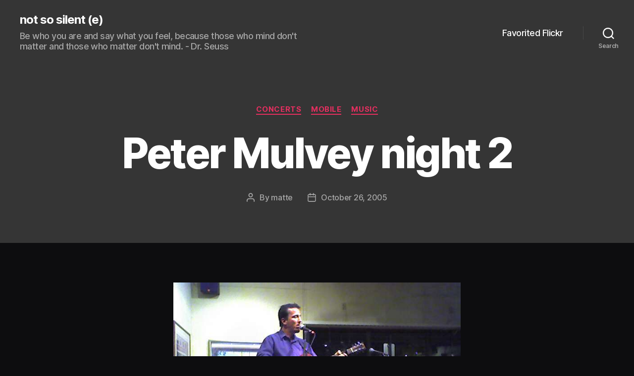

--- FILE ---
content_type: text/html; charset=UTF-8
request_url: https://notso.silent-e.com/2005/10/26/peter-mulvey-night-2/
body_size: 11973
content:
<!DOCTYPE html>

<html class="no-js" lang="en-US">

	<head>

		<meta charset="UTF-8">
		<meta name="viewport" content="width=device-width, initial-scale=1.0">

		<link rel="profile" href="https://gmpg.org/xfn/11">

		<title>Peter Mulvey night 2 &#8211; not so silent (e)</title>
<meta name='robots' content='max-image-preview:large' />
	<style>img:is([sizes="auto" i], [sizes^="auto," i]) { contain-intrinsic-size: 3000px 1500px }</style>
	<link rel="alternate" type="application/rss+xml" title="not so silent (e) &raquo; Feed" href="https://notso.silent-e.com/feed/" />
<link rel="alternate" type="application/rss+xml" title="not so silent (e) &raquo; Comments Feed" href="https://notso.silent-e.com/comments/feed/" />
<script>
window._wpemojiSettings = {"baseUrl":"https:\/\/s.w.org\/images\/core\/emoji\/16.0.1\/72x72\/","ext":".png","svgUrl":"https:\/\/s.w.org\/images\/core\/emoji\/16.0.1\/svg\/","svgExt":".svg","source":{"concatemoji":"https:\/\/notso.silent-e.com\/wp-includes\/js\/wp-emoji-release.min.js?ver=6.8.3"}};
/*! This file is auto-generated */
!function(s,n){var o,i,e;function c(e){try{var t={supportTests:e,timestamp:(new Date).valueOf()};sessionStorage.setItem(o,JSON.stringify(t))}catch(e){}}function p(e,t,n){e.clearRect(0,0,e.canvas.width,e.canvas.height),e.fillText(t,0,0);var t=new Uint32Array(e.getImageData(0,0,e.canvas.width,e.canvas.height).data),a=(e.clearRect(0,0,e.canvas.width,e.canvas.height),e.fillText(n,0,0),new Uint32Array(e.getImageData(0,0,e.canvas.width,e.canvas.height).data));return t.every(function(e,t){return e===a[t]})}function u(e,t){e.clearRect(0,0,e.canvas.width,e.canvas.height),e.fillText(t,0,0);for(var n=e.getImageData(16,16,1,1),a=0;a<n.data.length;a++)if(0!==n.data[a])return!1;return!0}function f(e,t,n,a){switch(t){case"flag":return n(e,"\ud83c\udff3\ufe0f\u200d\u26a7\ufe0f","\ud83c\udff3\ufe0f\u200b\u26a7\ufe0f")?!1:!n(e,"\ud83c\udde8\ud83c\uddf6","\ud83c\udde8\u200b\ud83c\uddf6")&&!n(e,"\ud83c\udff4\udb40\udc67\udb40\udc62\udb40\udc65\udb40\udc6e\udb40\udc67\udb40\udc7f","\ud83c\udff4\u200b\udb40\udc67\u200b\udb40\udc62\u200b\udb40\udc65\u200b\udb40\udc6e\u200b\udb40\udc67\u200b\udb40\udc7f");case"emoji":return!a(e,"\ud83e\udedf")}return!1}function g(e,t,n,a){var r="undefined"!=typeof WorkerGlobalScope&&self instanceof WorkerGlobalScope?new OffscreenCanvas(300,150):s.createElement("canvas"),o=r.getContext("2d",{willReadFrequently:!0}),i=(o.textBaseline="top",o.font="600 32px Arial",{});return e.forEach(function(e){i[e]=t(o,e,n,a)}),i}function t(e){var t=s.createElement("script");t.src=e,t.defer=!0,s.head.appendChild(t)}"undefined"!=typeof Promise&&(o="wpEmojiSettingsSupports",i=["flag","emoji"],n.supports={everything:!0,everythingExceptFlag:!0},e=new Promise(function(e){s.addEventListener("DOMContentLoaded",e,{once:!0})}),new Promise(function(t){var n=function(){try{var e=JSON.parse(sessionStorage.getItem(o));if("object"==typeof e&&"number"==typeof e.timestamp&&(new Date).valueOf()<e.timestamp+604800&&"object"==typeof e.supportTests)return e.supportTests}catch(e){}return null}();if(!n){if("undefined"!=typeof Worker&&"undefined"!=typeof OffscreenCanvas&&"undefined"!=typeof URL&&URL.createObjectURL&&"undefined"!=typeof Blob)try{var e="postMessage("+g.toString()+"("+[JSON.stringify(i),f.toString(),p.toString(),u.toString()].join(",")+"));",a=new Blob([e],{type:"text/javascript"}),r=new Worker(URL.createObjectURL(a),{name:"wpTestEmojiSupports"});return void(r.onmessage=function(e){c(n=e.data),r.terminate(),t(n)})}catch(e){}c(n=g(i,f,p,u))}t(n)}).then(function(e){for(var t in e)n.supports[t]=e[t],n.supports.everything=n.supports.everything&&n.supports[t],"flag"!==t&&(n.supports.everythingExceptFlag=n.supports.everythingExceptFlag&&n.supports[t]);n.supports.everythingExceptFlag=n.supports.everythingExceptFlag&&!n.supports.flag,n.DOMReady=!1,n.readyCallback=function(){n.DOMReady=!0}}).then(function(){return e}).then(function(){var e;n.supports.everything||(n.readyCallback(),(e=n.source||{}).concatemoji?t(e.concatemoji):e.wpemoji&&e.twemoji&&(t(e.twemoji),t(e.wpemoji)))}))}((window,document),window._wpemojiSettings);
</script>
<style id='wp-emoji-styles-inline-css'>

	img.wp-smiley, img.emoji {
		display: inline !important;
		border: none !important;
		box-shadow: none !important;
		height: 1em !important;
		width: 1em !important;
		margin: 0 0.07em !important;
		vertical-align: -0.1em !important;
		background: none !important;
		padding: 0 !important;
	}
</style>
<link rel='stylesheet' id='wp-block-library-css' href='https://notso.silent-e.com/wp-includes/css/dist/block-library/style.min.css?ver=6.8.3' media='all' />
<style id='classic-theme-styles-inline-css'>
/*! This file is auto-generated */
.wp-block-button__link{color:#fff;background-color:#32373c;border-radius:9999px;box-shadow:none;text-decoration:none;padding:calc(.667em + 2px) calc(1.333em + 2px);font-size:1.125em}.wp-block-file__button{background:#32373c;color:#fff;text-decoration:none}
</style>
<style id='global-styles-inline-css'>
:root{--wp--preset--aspect-ratio--square: 1;--wp--preset--aspect-ratio--4-3: 4/3;--wp--preset--aspect-ratio--3-4: 3/4;--wp--preset--aspect-ratio--3-2: 3/2;--wp--preset--aspect-ratio--2-3: 2/3;--wp--preset--aspect-ratio--16-9: 16/9;--wp--preset--aspect-ratio--9-16: 9/16;--wp--preset--color--black: #000000;--wp--preset--color--cyan-bluish-gray: #abb8c3;--wp--preset--color--white: #ffffff;--wp--preset--color--pale-pink: #f78da7;--wp--preset--color--vivid-red: #cf2e2e;--wp--preset--color--luminous-vivid-orange: #ff6900;--wp--preset--color--luminous-vivid-amber: #fcb900;--wp--preset--color--light-green-cyan: #7bdcb5;--wp--preset--color--vivid-green-cyan: #00d084;--wp--preset--color--pale-cyan-blue: #8ed1fc;--wp--preset--color--vivid-cyan-blue: #0693e3;--wp--preset--color--vivid-purple: #9b51e0;--wp--preset--color--accent: #e42f5f;--wp--preset--color--primary: #ffffff;--wp--preset--color--secondary: #8d8d95;--wp--preset--color--subtle-background: #2b2b3a;--wp--preset--color--background: #0d0d0f;--wp--preset--gradient--vivid-cyan-blue-to-vivid-purple: linear-gradient(135deg,rgba(6,147,227,1) 0%,rgb(155,81,224) 100%);--wp--preset--gradient--light-green-cyan-to-vivid-green-cyan: linear-gradient(135deg,rgb(122,220,180) 0%,rgb(0,208,130) 100%);--wp--preset--gradient--luminous-vivid-amber-to-luminous-vivid-orange: linear-gradient(135deg,rgba(252,185,0,1) 0%,rgba(255,105,0,1) 100%);--wp--preset--gradient--luminous-vivid-orange-to-vivid-red: linear-gradient(135deg,rgba(255,105,0,1) 0%,rgb(207,46,46) 100%);--wp--preset--gradient--very-light-gray-to-cyan-bluish-gray: linear-gradient(135deg,rgb(238,238,238) 0%,rgb(169,184,195) 100%);--wp--preset--gradient--cool-to-warm-spectrum: linear-gradient(135deg,rgb(74,234,220) 0%,rgb(151,120,209) 20%,rgb(207,42,186) 40%,rgb(238,44,130) 60%,rgb(251,105,98) 80%,rgb(254,248,76) 100%);--wp--preset--gradient--blush-light-purple: linear-gradient(135deg,rgb(255,206,236) 0%,rgb(152,150,240) 100%);--wp--preset--gradient--blush-bordeaux: linear-gradient(135deg,rgb(254,205,165) 0%,rgb(254,45,45) 50%,rgb(107,0,62) 100%);--wp--preset--gradient--luminous-dusk: linear-gradient(135deg,rgb(255,203,112) 0%,rgb(199,81,192) 50%,rgb(65,88,208) 100%);--wp--preset--gradient--pale-ocean: linear-gradient(135deg,rgb(255,245,203) 0%,rgb(182,227,212) 50%,rgb(51,167,181) 100%);--wp--preset--gradient--electric-grass: linear-gradient(135deg,rgb(202,248,128) 0%,rgb(113,206,126) 100%);--wp--preset--gradient--midnight: linear-gradient(135deg,rgb(2,3,129) 0%,rgb(40,116,252) 100%);--wp--preset--font-size--small: 18px;--wp--preset--font-size--medium: 20px;--wp--preset--font-size--large: 26.25px;--wp--preset--font-size--x-large: 42px;--wp--preset--font-size--normal: 21px;--wp--preset--font-size--larger: 32px;--wp--preset--spacing--20: 0.44rem;--wp--preset--spacing--30: 0.67rem;--wp--preset--spacing--40: 1rem;--wp--preset--spacing--50: 1.5rem;--wp--preset--spacing--60: 2.25rem;--wp--preset--spacing--70: 3.38rem;--wp--preset--spacing--80: 5.06rem;--wp--preset--shadow--natural: 6px 6px 9px rgba(0, 0, 0, 0.2);--wp--preset--shadow--deep: 12px 12px 50px rgba(0, 0, 0, 0.4);--wp--preset--shadow--sharp: 6px 6px 0px rgba(0, 0, 0, 0.2);--wp--preset--shadow--outlined: 6px 6px 0px -3px rgba(255, 255, 255, 1), 6px 6px rgba(0, 0, 0, 1);--wp--preset--shadow--crisp: 6px 6px 0px rgba(0, 0, 0, 1);}:where(.is-layout-flex){gap: 0.5em;}:where(.is-layout-grid){gap: 0.5em;}body .is-layout-flex{display: flex;}.is-layout-flex{flex-wrap: wrap;align-items: center;}.is-layout-flex > :is(*, div){margin: 0;}body .is-layout-grid{display: grid;}.is-layout-grid > :is(*, div){margin: 0;}:where(.wp-block-columns.is-layout-flex){gap: 2em;}:where(.wp-block-columns.is-layout-grid){gap: 2em;}:where(.wp-block-post-template.is-layout-flex){gap: 1.25em;}:where(.wp-block-post-template.is-layout-grid){gap: 1.25em;}.has-black-color{color: var(--wp--preset--color--black) !important;}.has-cyan-bluish-gray-color{color: var(--wp--preset--color--cyan-bluish-gray) !important;}.has-white-color{color: var(--wp--preset--color--white) !important;}.has-pale-pink-color{color: var(--wp--preset--color--pale-pink) !important;}.has-vivid-red-color{color: var(--wp--preset--color--vivid-red) !important;}.has-luminous-vivid-orange-color{color: var(--wp--preset--color--luminous-vivid-orange) !important;}.has-luminous-vivid-amber-color{color: var(--wp--preset--color--luminous-vivid-amber) !important;}.has-light-green-cyan-color{color: var(--wp--preset--color--light-green-cyan) !important;}.has-vivid-green-cyan-color{color: var(--wp--preset--color--vivid-green-cyan) !important;}.has-pale-cyan-blue-color{color: var(--wp--preset--color--pale-cyan-blue) !important;}.has-vivid-cyan-blue-color{color: var(--wp--preset--color--vivid-cyan-blue) !important;}.has-vivid-purple-color{color: var(--wp--preset--color--vivid-purple) !important;}.has-black-background-color{background-color: var(--wp--preset--color--black) !important;}.has-cyan-bluish-gray-background-color{background-color: var(--wp--preset--color--cyan-bluish-gray) !important;}.has-white-background-color{background-color: var(--wp--preset--color--white) !important;}.has-pale-pink-background-color{background-color: var(--wp--preset--color--pale-pink) !important;}.has-vivid-red-background-color{background-color: var(--wp--preset--color--vivid-red) !important;}.has-luminous-vivid-orange-background-color{background-color: var(--wp--preset--color--luminous-vivid-orange) !important;}.has-luminous-vivid-amber-background-color{background-color: var(--wp--preset--color--luminous-vivid-amber) !important;}.has-light-green-cyan-background-color{background-color: var(--wp--preset--color--light-green-cyan) !important;}.has-vivid-green-cyan-background-color{background-color: var(--wp--preset--color--vivid-green-cyan) !important;}.has-pale-cyan-blue-background-color{background-color: var(--wp--preset--color--pale-cyan-blue) !important;}.has-vivid-cyan-blue-background-color{background-color: var(--wp--preset--color--vivid-cyan-blue) !important;}.has-vivid-purple-background-color{background-color: var(--wp--preset--color--vivid-purple) !important;}.has-black-border-color{border-color: var(--wp--preset--color--black) !important;}.has-cyan-bluish-gray-border-color{border-color: var(--wp--preset--color--cyan-bluish-gray) !important;}.has-white-border-color{border-color: var(--wp--preset--color--white) !important;}.has-pale-pink-border-color{border-color: var(--wp--preset--color--pale-pink) !important;}.has-vivid-red-border-color{border-color: var(--wp--preset--color--vivid-red) !important;}.has-luminous-vivid-orange-border-color{border-color: var(--wp--preset--color--luminous-vivid-orange) !important;}.has-luminous-vivid-amber-border-color{border-color: var(--wp--preset--color--luminous-vivid-amber) !important;}.has-light-green-cyan-border-color{border-color: var(--wp--preset--color--light-green-cyan) !important;}.has-vivid-green-cyan-border-color{border-color: var(--wp--preset--color--vivid-green-cyan) !important;}.has-pale-cyan-blue-border-color{border-color: var(--wp--preset--color--pale-cyan-blue) !important;}.has-vivid-cyan-blue-border-color{border-color: var(--wp--preset--color--vivid-cyan-blue) !important;}.has-vivid-purple-border-color{border-color: var(--wp--preset--color--vivid-purple) !important;}.has-vivid-cyan-blue-to-vivid-purple-gradient-background{background: var(--wp--preset--gradient--vivid-cyan-blue-to-vivid-purple) !important;}.has-light-green-cyan-to-vivid-green-cyan-gradient-background{background: var(--wp--preset--gradient--light-green-cyan-to-vivid-green-cyan) !important;}.has-luminous-vivid-amber-to-luminous-vivid-orange-gradient-background{background: var(--wp--preset--gradient--luminous-vivid-amber-to-luminous-vivid-orange) !important;}.has-luminous-vivid-orange-to-vivid-red-gradient-background{background: var(--wp--preset--gradient--luminous-vivid-orange-to-vivid-red) !important;}.has-very-light-gray-to-cyan-bluish-gray-gradient-background{background: var(--wp--preset--gradient--very-light-gray-to-cyan-bluish-gray) !important;}.has-cool-to-warm-spectrum-gradient-background{background: var(--wp--preset--gradient--cool-to-warm-spectrum) !important;}.has-blush-light-purple-gradient-background{background: var(--wp--preset--gradient--blush-light-purple) !important;}.has-blush-bordeaux-gradient-background{background: var(--wp--preset--gradient--blush-bordeaux) !important;}.has-luminous-dusk-gradient-background{background: var(--wp--preset--gradient--luminous-dusk) !important;}.has-pale-ocean-gradient-background{background: var(--wp--preset--gradient--pale-ocean) !important;}.has-electric-grass-gradient-background{background: var(--wp--preset--gradient--electric-grass) !important;}.has-midnight-gradient-background{background: var(--wp--preset--gradient--midnight) !important;}.has-small-font-size{font-size: var(--wp--preset--font-size--small) !important;}.has-medium-font-size{font-size: var(--wp--preset--font-size--medium) !important;}.has-large-font-size{font-size: var(--wp--preset--font-size--large) !important;}.has-x-large-font-size{font-size: var(--wp--preset--font-size--x-large) !important;}
:where(.wp-block-post-template.is-layout-flex){gap: 1.25em;}:where(.wp-block-post-template.is-layout-grid){gap: 1.25em;}
:where(.wp-block-columns.is-layout-flex){gap: 2em;}:where(.wp-block-columns.is-layout-grid){gap: 2em;}
:root :where(.wp-block-pullquote){font-size: 1.5em;line-height: 1.6;}
</style>
<link rel='stylesheet' id='twentytwenty-style-css' href='https://notso.silent-e.com/wp-content/themes/twentytwenty/style.css?ver=2.9' media='all' />
<style id='twentytwenty-style-inline-css'>
.color-accent,.color-accent-hover:hover,.color-accent-hover:focus,:root .has-accent-color,.has-drop-cap:not(:focus):first-letter,.wp-block-button.is-style-outline,a { color: #e42f5f; }blockquote,.border-color-accent,.border-color-accent-hover:hover,.border-color-accent-hover:focus { border-color: #e42f5f; }button,.button,.faux-button,.wp-block-button__link,.wp-block-file .wp-block-file__button,input[type="button"],input[type="reset"],input[type="submit"],.bg-accent,.bg-accent-hover:hover,.bg-accent-hover:focus,:root .has-accent-background-color,.comment-reply-link { background-color: #e42f5f; }.fill-children-accent,.fill-children-accent * { fill: #e42f5f; }:root .has-background-color,button,.button,.faux-button,.wp-block-button__link,.wp-block-file__button,input[type="button"],input[type="reset"],input[type="submit"],.wp-block-button,.comment-reply-link,.has-background.has-primary-background-color:not(.has-text-color),.has-background.has-primary-background-color *:not(.has-text-color),.has-background.has-accent-background-color:not(.has-text-color),.has-background.has-accent-background-color *:not(.has-text-color) { color: #0d0d0f; }:root .has-background-background-color { background-color: #0d0d0f; }body,.entry-title a,:root .has-primary-color { color: #ffffff; }:root .has-primary-background-color { background-color: #ffffff; }cite,figcaption,.wp-caption-text,.post-meta,.entry-content .wp-block-archives li,.entry-content .wp-block-categories li,.entry-content .wp-block-latest-posts li,.wp-block-latest-comments__comment-date,.wp-block-latest-posts__post-date,.wp-block-embed figcaption,.wp-block-image figcaption,.wp-block-pullquote cite,.comment-metadata,.comment-respond .comment-notes,.comment-respond .logged-in-as,.pagination .dots,.entry-content hr:not(.has-background),hr.styled-separator,:root .has-secondary-color { color: #8d8d95; }:root .has-secondary-background-color { background-color: #8d8d95; }pre,fieldset,input,textarea,table,table *,hr { border-color: #2b2b3a; }caption,code,code,kbd,samp,.wp-block-table.is-style-stripes tbody tr:nth-child(odd),:root .has-subtle-background-background-color { background-color: #2b2b3a; }.wp-block-table.is-style-stripes { border-bottom-color: #2b2b3a; }.wp-block-latest-posts.is-grid li { border-top-color: #2b2b3a; }:root .has-subtle-background-color { color: #2b2b3a; }body:not(.overlay-header) .primary-menu > li > a,body:not(.overlay-header) .primary-menu > li > .icon,.modal-menu a,.footer-menu a, .footer-widgets a:where(:not(.wp-block-button__link)),#site-footer .wp-block-button.is-style-outline,.wp-block-pullquote:before,.singular:not(.overlay-header) .entry-header a,.archive-header a,.header-footer-group .color-accent,.header-footer-group .color-accent-hover:hover { color: #e87c99; }.social-icons a,#site-footer button:not(.toggle),#site-footer .button,#site-footer .faux-button,#site-footer .wp-block-button__link,#site-footer .wp-block-file__button,#site-footer input[type="button"],#site-footer input[type="reset"],#site-footer input[type="submit"] { background-color: #e87c99; }.social-icons a,body:not(.overlay-header) .primary-menu ul,.header-footer-group button,.header-footer-group .button,.header-footer-group .faux-button,.header-footer-group .wp-block-button:not(.is-style-outline) .wp-block-button__link,.header-footer-group .wp-block-file__button,.header-footer-group input[type="button"],.header-footer-group input[type="reset"],.header-footer-group input[type="submit"] { color: #353535; }#site-header,.footer-nav-widgets-wrapper,#site-footer,.menu-modal,.menu-modal-inner,.search-modal-inner,.archive-header,.singular .entry-header,.singular .featured-media:before,.wp-block-pullquote:before { background-color: #353535; }.header-footer-group,body:not(.overlay-header) #site-header .toggle,.menu-modal .toggle { color: #ffffff; }body:not(.overlay-header) .primary-menu ul { background-color: #ffffff; }body:not(.overlay-header) .primary-menu > li > ul:after { border-bottom-color: #ffffff; }body:not(.overlay-header) .primary-menu ul ul:after { border-left-color: #ffffff; }.site-description,body:not(.overlay-header) .toggle-inner .toggle-text,.widget .post-date,.widget .rss-date,.widget_archive li,.widget_categories li,.widget cite,.widget_pages li,.widget_meta li,.widget_nav_menu li,.powered-by-wordpress,.footer-credits .privacy-policy,.to-the-top,.singular .entry-header .post-meta,.singular:not(.overlay-header) .entry-header .post-meta a { color: #a8a8a8; }.header-footer-group pre,.header-footer-group fieldset,.header-footer-group input,.header-footer-group textarea,.header-footer-group table,.header-footer-group table *,.footer-nav-widgets-wrapper,#site-footer,.menu-modal nav *,.footer-widgets-outer-wrapper,.footer-top { border-color: #494949; }.header-footer-group table caption,body:not(.overlay-header) .header-inner .toggle-wrapper::before { background-color: #494949; }
</style>
<link rel='stylesheet' id='twentytwenty-fonts-css' href='https://notso.silent-e.com/wp-content/themes/twentytwenty/assets/css/font-inter.css?ver=2.9' media='all' />
<link rel='stylesheet' id='twentytwenty-print-style-css' href='https://notso.silent-e.com/wp-content/themes/twentytwenty/print.css?ver=2.9' media='print' />
<script src="https://notso.silent-e.com/wp-content/themes/twentytwenty/assets/js/index.js?ver=2.9" id="twentytwenty-js-js" defer data-wp-strategy="defer"></script>
<link rel="https://api.w.org/" href="https://notso.silent-e.com/wp-json/" /><link rel="alternate" title="JSON" type="application/json" href="https://notso.silent-e.com/wp-json/wp/v2/posts/147" /><link rel="EditURI" type="application/rsd+xml" title="RSD" href="https://notso.silent-e.com/xmlrpc.php?rsd" />
<meta name="generator" content="WordPress 6.8.3" />
<link rel="canonical" href="https://notso.silent-e.com/2005/10/26/peter-mulvey-night-2/" />
<link rel='shortlink' href='https://notso.silent-e.com/?p=147' />
<link rel="alternate" title="oEmbed (JSON)" type="application/json+oembed" href="https://notso.silent-e.com/wp-json/oembed/1.0/embed?url=https%3A%2F%2Fnotso.silent-e.com%2F2005%2F10%2F26%2Fpeter-mulvey-night-2%2F" />
<link rel="alternate" title="oEmbed (XML)" type="text/xml+oembed" href="https://notso.silent-e.com/wp-json/oembed/1.0/embed?url=https%3A%2F%2Fnotso.silent-e.com%2F2005%2F10%2F26%2Fpeter-mulvey-night-2%2F&#038;format=xml" />
<script type='text/javascript' src='https://notso.silent-e.com/wp-content/plugins/flickr-highslide/highslide/highslide-with-gallery.packed.js'></script>
<script type='text/javascript'>hs.graphicsDir = 'https://notso.silent-e.com/wp-content/plugins/flickr-highslide/highslide/graphics/'; hs.showCredits = false;</script>
<script type='text/javascript'>
			hs.align = 'center';
			hs.transitions = ['expand', 'crossfade'];
			hs.fadeInOut = true;
			hs.dimmingOpacity = 0.8;
			hs.wrapperClassName = 'borderless floating-caption';
			hs.captionEval = 'this.thumb.alt';
			hs.marginLeft = 100; 
			hs.marginBottom = 80
			hs.numberPosition = 'caption';
			hs.lang.number = '%1/%2';
			hs.addSlideshow({
				interval: 5000,
				repeat: false,
				useControls: true,
				overlayOptions: {
					className: 'text-controls',
					position: 'bottom center',
					relativeTo: 'viewport',
					offsetX: 50,
					offsetY: -5
				},
				thumbstrip: {
					position: 'middle left',
					mode: 'vertical',
					relativeTo: 'viewport'
				}
			});
			hs.registerOverlay({
				html: '<div class="closebutton" onclick="return hs.close(this\)" title="Close"></div>',
				position: 'top right',
				fade: 2
			});
		</script>
<link rel='stylesheet' href='https://notso.silent-e.com/wp-content/plugins/flickr-highslide/highslide/highslide.css' type='text/css' />

			<style type="text/css">
				.highslide-caption {
					width: 100%;
					text-align: center;
				}
				.highslide-close {
					display: none !important;
				}
				.highslide-number {
					display: inline;
					padding-right: 1em;
					color: white;
				}
			</style>
		<meta name="description" content="Espresso Garden &amp; Cafe in San Jose. " />
<link rel="start" href="https://notso.silent-e.com" title="Home" />
<link rel="first" href="https://notso.silent-e.com/2004/05/27/i-blog-therefore-i-blog/" title="I blog therefore, I ... blog" />
<link rel="last" href="https://notso.silent-e.com/2023/12/28/home/" title="Blog Home" />
<link rel="prev" href="https://notso.silent-e.com/2005/10/26/the-tv/" title="The TV" />
<link rel="next" href="https://notso.silent-e.com/2005/10/27/male-motivational-restrooms/" title="Male Motivational Restrooms" />
	<script>document.documentElement.className = document.documentElement.className.replace( 'no-js', 'js' );</script>
	<style>.recentcomments a{display:inline !important;padding:0 !important;margin:0 !important;}</style><style id="custom-background-css">
body.custom-background { background-color: #0d0d0f; }
</style>
	
	</head>

	<body class="wp-singular post-template-default single single-post postid-147 single-format-standard custom-background wp-embed-responsive wp-theme-twentytwenty singular enable-search-modal missing-post-thumbnail has-single-pagination showing-comments show-avatars footer-top-visible">

		<a class="skip-link screen-reader-text" href="#site-content">Skip to the content</a>
		<header id="site-header" class="header-footer-group">

			<div class="header-inner section-inner">

				<div class="header-titles-wrapper">

					
						<button class="toggle search-toggle mobile-search-toggle" data-toggle-target=".search-modal" data-toggle-body-class="showing-search-modal" data-set-focus=".search-modal .search-field" aria-expanded="false">
							<span class="toggle-inner">
								<span class="toggle-icon">
									<svg class="svg-icon" aria-hidden="true" role="img" focusable="false" xmlns="http://www.w3.org/2000/svg" width="23" height="23" viewBox="0 0 23 23"><path d="M38.710696,48.0601792 L43,52.3494831 L41.3494831,54 L37.0601792,49.710696 C35.2632422,51.1481185 32.9839107,52.0076499 30.5038249,52.0076499 C24.7027226,52.0076499 20,47.3049272 20,41.5038249 C20,35.7027226 24.7027226,31 30.5038249,31 C36.3049272,31 41.0076499,35.7027226 41.0076499,41.5038249 C41.0076499,43.9839107 40.1481185,46.2632422 38.710696,48.0601792 Z M36.3875844,47.1716785 C37.8030221,45.7026647 38.6734666,43.7048964 38.6734666,41.5038249 C38.6734666,36.9918565 35.0157934,33.3341833 30.5038249,33.3341833 C25.9918565,33.3341833 22.3341833,36.9918565 22.3341833,41.5038249 C22.3341833,46.0157934 25.9918565,49.6734666 30.5038249,49.6734666 C32.7048964,49.6734666 34.7026647,48.8030221 36.1716785,47.3875844 C36.2023931,47.347638 36.2360451,47.3092237 36.2726343,47.2726343 C36.3092237,47.2360451 36.347638,47.2023931 36.3875844,47.1716785 Z" transform="translate(-20 -31)" /></svg>								</span>
								<span class="toggle-text">Search</span>
							</span>
						</button><!-- .search-toggle -->

					
					<div class="header-titles">

						<div class="site-title faux-heading"><a href="https://notso.silent-e.com/" rel="home">not so silent (e)</a></div><div class="site-description">Be who you are and say what you feel, because those who mind don&#039;t matter and those who matter don&#039;t mind. - Dr. Seuss</div><!-- .site-description -->
					</div><!-- .header-titles -->

					<button class="toggle nav-toggle mobile-nav-toggle" data-toggle-target=".menu-modal"  data-toggle-body-class="showing-menu-modal" aria-expanded="false" data-set-focus=".close-nav-toggle">
						<span class="toggle-inner">
							<span class="toggle-icon">
								<svg class="svg-icon" aria-hidden="true" role="img" focusable="false" xmlns="http://www.w3.org/2000/svg" width="26" height="7" viewBox="0 0 26 7"><path fill-rule="evenodd" d="M332.5,45 C330.567003,45 329,43.4329966 329,41.5 C329,39.5670034 330.567003,38 332.5,38 C334.432997,38 336,39.5670034 336,41.5 C336,43.4329966 334.432997,45 332.5,45 Z M342,45 C340.067003,45 338.5,43.4329966 338.5,41.5 C338.5,39.5670034 340.067003,38 342,38 C343.932997,38 345.5,39.5670034 345.5,41.5 C345.5,43.4329966 343.932997,45 342,45 Z M351.5,45 C349.567003,45 348,43.4329966 348,41.5 C348,39.5670034 349.567003,38 351.5,38 C353.432997,38 355,39.5670034 355,41.5 C355,43.4329966 353.432997,45 351.5,45 Z" transform="translate(-329 -38)" /></svg>							</span>
							<span class="toggle-text">Menu</span>
						</span>
					</button><!-- .nav-toggle -->

				</div><!-- .header-titles-wrapper -->

				<div class="header-navigation-wrapper">

					
							<nav class="primary-menu-wrapper" aria-label="Horizontal">

								<ul class="primary-menu reset-list-style">

								<li class="page_item page-item-875"><a href="https://notso.silent-e.com/favorited-flickr-photos/">Favorited Flickr</a></li>

								</ul>

							</nav><!-- .primary-menu-wrapper -->

						
						<div class="header-toggles hide-no-js">

						
							<div class="toggle-wrapper search-toggle-wrapper">

								<button class="toggle search-toggle desktop-search-toggle" data-toggle-target=".search-modal" data-toggle-body-class="showing-search-modal" data-set-focus=".search-modal .search-field" aria-expanded="false">
									<span class="toggle-inner">
										<svg class="svg-icon" aria-hidden="true" role="img" focusable="false" xmlns="http://www.w3.org/2000/svg" width="23" height="23" viewBox="0 0 23 23"><path d="M38.710696,48.0601792 L43,52.3494831 L41.3494831,54 L37.0601792,49.710696 C35.2632422,51.1481185 32.9839107,52.0076499 30.5038249,52.0076499 C24.7027226,52.0076499 20,47.3049272 20,41.5038249 C20,35.7027226 24.7027226,31 30.5038249,31 C36.3049272,31 41.0076499,35.7027226 41.0076499,41.5038249 C41.0076499,43.9839107 40.1481185,46.2632422 38.710696,48.0601792 Z M36.3875844,47.1716785 C37.8030221,45.7026647 38.6734666,43.7048964 38.6734666,41.5038249 C38.6734666,36.9918565 35.0157934,33.3341833 30.5038249,33.3341833 C25.9918565,33.3341833 22.3341833,36.9918565 22.3341833,41.5038249 C22.3341833,46.0157934 25.9918565,49.6734666 30.5038249,49.6734666 C32.7048964,49.6734666 34.7026647,48.8030221 36.1716785,47.3875844 C36.2023931,47.347638 36.2360451,47.3092237 36.2726343,47.2726343 C36.3092237,47.2360451 36.347638,47.2023931 36.3875844,47.1716785 Z" transform="translate(-20 -31)" /></svg>										<span class="toggle-text">Search</span>
									</span>
								</button><!-- .search-toggle -->

							</div>

							
						</div><!-- .header-toggles -->
						
				</div><!-- .header-navigation-wrapper -->

			</div><!-- .header-inner -->

			<div class="search-modal cover-modal header-footer-group" data-modal-target-string=".search-modal" role="dialog" aria-modal="true" aria-label="Search">

	<div class="search-modal-inner modal-inner">

		<div class="section-inner">

			<form role="search" aria-label="Search for:" method="get" class="search-form" action="https://notso.silent-e.com/">
	<label for="search-form-1">
		<span class="screen-reader-text">
			Search for:		</span>
		<input type="search" id="search-form-1" class="search-field" placeholder="Search &hellip;" value="" name="s" />
	</label>
	<input type="submit" class="search-submit" value="Search" />
</form>

			<button class="toggle search-untoggle close-search-toggle fill-children-current-color" data-toggle-target=".search-modal" data-toggle-body-class="showing-search-modal" data-set-focus=".search-modal .search-field">
				<span class="screen-reader-text">
					Close search				</span>
				<svg class="svg-icon" aria-hidden="true" role="img" focusable="false" xmlns="http://www.w3.org/2000/svg" width="16" height="16" viewBox="0 0 16 16"><polygon fill="" fill-rule="evenodd" points="6.852 7.649 .399 1.195 1.445 .149 7.899 6.602 14.352 .149 15.399 1.195 8.945 7.649 15.399 14.102 14.352 15.149 7.899 8.695 1.445 15.149 .399 14.102" /></svg>			</button><!-- .search-toggle -->

		</div><!-- .section-inner -->

	</div><!-- .search-modal-inner -->

</div><!-- .menu-modal -->

		</header><!-- #site-header -->

		
<div class="menu-modal cover-modal header-footer-group" data-modal-target-string=".menu-modal">

	<div class="menu-modal-inner modal-inner">

		<div class="menu-wrapper section-inner">

			<div class="menu-top">

				<button class="toggle close-nav-toggle fill-children-current-color" data-toggle-target=".menu-modal" data-toggle-body-class="showing-menu-modal" data-set-focus=".menu-modal">
					<span class="toggle-text">Close Menu</span>
					<svg class="svg-icon" aria-hidden="true" role="img" focusable="false" xmlns="http://www.w3.org/2000/svg" width="16" height="16" viewBox="0 0 16 16"><polygon fill="" fill-rule="evenodd" points="6.852 7.649 .399 1.195 1.445 .149 7.899 6.602 14.352 .149 15.399 1.195 8.945 7.649 15.399 14.102 14.352 15.149 7.899 8.695 1.445 15.149 .399 14.102" /></svg>				</button><!-- .nav-toggle -->

				
					<nav class="mobile-menu" aria-label="Mobile">

						<ul class="modal-menu reset-list-style">

						<li class="page_item page-item-875"><div class="ancestor-wrapper"><a href="https://notso.silent-e.com/favorited-flickr-photos/">Favorited Flickr</a></div><!-- .ancestor-wrapper --></li>

						</ul>

					</nav>

					
			</div><!-- .menu-top -->

			<div class="menu-bottom">

				
			</div><!-- .menu-bottom -->

		</div><!-- .menu-wrapper -->

	</div><!-- .menu-modal-inner -->

</div><!-- .menu-modal -->

<main id="site-content">

	
<article class="post-147 post type-post status-publish format-standard hentry category-concerts category-mobile category-music" id="post-147">

	
<header class="entry-header has-text-align-center header-footer-group">

	<div class="entry-header-inner section-inner medium">

		
			<div class="entry-categories">
				<span class="screen-reader-text">
					Categories				</span>
				<div class="entry-categories-inner">
					<a href="https://notso.silent-e.com/category/music/concerts/" rel="category tag">concerts</a> <a href="https://notso.silent-e.com/category/mobile/" rel="category tag">mobile</a> <a href="https://notso.silent-e.com/category/music/" rel="category tag">music</a>				</div><!-- .entry-categories-inner -->
			</div><!-- .entry-categories -->

			<h1 class="entry-title">Peter Mulvey night 2</h1>
		<div class="post-meta-wrapper post-meta-single post-meta-single-top">

			<ul class="post-meta">

									<li class="post-author meta-wrapper">
						<span class="meta-icon">
							<span class="screen-reader-text">
								Post author							</span>
							<svg class="svg-icon" aria-hidden="true" role="img" focusable="false" xmlns="http://www.w3.org/2000/svg" width="18" height="20" viewBox="0 0 18 20"><path fill="" d="M18,19 C18,19.5522847 17.5522847,20 17,20 C16.4477153,20 16,19.5522847 16,19 L16,17 C16,15.3431458 14.6568542,14 13,14 L5,14 C3.34314575,14 2,15.3431458 2,17 L2,19 C2,19.5522847 1.55228475,20 1,20 C0.44771525,20 0,19.5522847 0,19 L0,17 C0,14.2385763 2.23857625,12 5,12 L13,12 C15.7614237,12 18,14.2385763 18,17 L18,19 Z M9,10 C6.23857625,10 4,7.76142375 4,5 C4,2.23857625 6.23857625,0 9,0 C11.7614237,0 14,2.23857625 14,5 C14,7.76142375 11.7614237,10 9,10 Z M9,8 C10.6568542,8 12,6.65685425 12,5 C12,3.34314575 10.6568542,2 9,2 C7.34314575,2 6,3.34314575 6,5 C6,6.65685425 7.34314575,8 9,8 Z" /></svg>						</span>
						<span class="meta-text">
							By <a href="https://notso.silent-e.com/author/admin/">matte</a>						</span>
					</li>
										<li class="post-date meta-wrapper">
						<span class="meta-icon">
							<span class="screen-reader-text">
								Post date							</span>
							<svg class="svg-icon" aria-hidden="true" role="img" focusable="false" xmlns="http://www.w3.org/2000/svg" width="18" height="19" viewBox="0 0 18 19"><path fill="" d="M4.60069444,4.09375 L3.25,4.09375 C2.47334957,4.09375 1.84375,4.72334957 1.84375,5.5 L1.84375,7.26736111 L16.15625,7.26736111 L16.15625,5.5 C16.15625,4.72334957 15.5266504,4.09375 14.75,4.09375 L13.3993056,4.09375 L13.3993056,4.55555556 C13.3993056,5.02154581 13.0215458,5.39930556 12.5555556,5.39930556 C12.0895653,5.39930556 11.7118056,5.02154581 11.7118056,4.55555556 L11.7118056,4.09375 L6.28819444,4.09375 L6.28819444,4.55555556 C6.28819444,5.02154581 5.9104347,5.39930556 5.44444444,5.39930556 C4.97845419,5.39930556 4.60069444,5.02154581 4.60069444,4.55555556 L4.60069444,4.09375 Z M6.28819444,2.40625 L11.7118056,2.40625 L11.7118056,1 C11.7118056,0.534009742 12.0895653,0.15625 12.5555556,0.15625 C13.0215458,0.15625 13.3993056,0.534009742 13.3993056,1 L13.3993056,2.40625 L14.75,2.40625 C16.4586309,2.40625 17.84375,3.79136906 17.84375,5.5 L17.84375,15.875 C17.84375,17.5836309 16.4586309,18.96875 14.75,18.96875 L3.25,18.96875 C1.54136906,18.96875 0.15625,17.5836309 0.15625,15.875 L0.15625,5.5 C0.15625,3.79136906 1.54136906,2.40625 3.25,2.40625 L4.60069444,2.40625 L4.60069444,1 C4.60069444,0.534009742 4.97845419,0.15625 5.44444444,0.15625 C5.9104347,0.15625 6.28819444,0.534009742 6.28819444,1 L6.28819444,2.40625 Z M1.84375,8.95486111 L1.84375,15.875 C1.84375,16.6516504 2.47334957,17.28125 3.25,17.28125 L14.75,17.28125 C15.5266504,17.28125 16.15625,16.6516504 16.15625,15.875 L16.15625,8.95486111 L1.84375,8.95486111 Z" /></svg>						</span>
						<span class="meta-text">
							<a href="https://notso.silent-e.com/2005/10/26/peter-mulvey-night-2/">October 26, 2005</a>
						</span>
					</li>
					
			</ul><!-- .post-meta -->

		</div><!-- .post-meta-wrapper -->

		
	</div><!-- .entry-header-inner -->

</header><!-- .entry-header -->

	<div class="post-inner thin ">

		<div class="entry-content">

			<p><a href="/images/2106917-714317.jpg"><img decoding="async" src="/images/2106917-714317.jpg" alt="Peter Mulvey at the Espresso Bar and Cafe" title="Peter Mulvey at the Espresso Bar and Cafe" class="mobile" /></a><br />
Espresso Garden &amp; Cafe in San Jose.</p>

		</div><!-- .entry-content -->

	</div><!-- .post-inner -->

	<div class="section-inner">
		
	</div><!-- .section-inner -->

	
	<nav class="pagination-single section-inner" aria-label="Post">

		<hr class="styled-separator is-style-wide" aria-hidden="true" />

		<div class="pagination-single-inner">

			
				<a class="previous-post" href="https://notso.silent-e.com/2005/10/26/the-tv/">
					<span class="arrow" aria-hidden="true">&larr;</span>
					<span class="title"><span class="title-inner">The TV</span></span>
				</a>

				
				<a class="next-post" href="https://notso.silent-e.com/2005/10/27/male-motivational-restrooms/">
					<span class="arrow" aria-hidden="true">&rarr;</span>
						<span class="title"><span class="title-inner">Male Motivational Restrooms</span></span>
				</a>
				
		</div><!-- .pagination-single-inner -->

		<hr class="styled-separator is-style-wide" aria-hidden="true" />

	</nav><!-- .pagination-single -->

	
</article><!-- .post -->

</main><!-- #site-content -->


	<div class="footer-nav-widgets-wrapper header-footer-group">

		<div class="footer-inner section-inner">

			
			
				<aside class="footer-widgets-outer-wrapper">

					<div class="footer-widgets-wrapper">

						
							<div class="footer-widgets column-one grid-item">
								<div class="widget widget_archive"><div class="widget-content"><h2 class="widget-title subheading heading-size-3">Archives</h2>		<label class="screen-reader-text" for="archives-dropdown-6">Archives</label>
		<select id="archives-dropdown-6" name="archive-dropdown">
			
			<option value="">Select Month</option>
				<option value='https://notso.silent-e.com/2016/04/'> April 2016 &nbsp;(1)</option>
	<option value='https://notso.silent-e.com/2015/11/'> November 2015 &nbsp;(1)</option>
	<option value='https://notso.silent-e.com/2015/07/'> July 2015 &nbsp;(2)</option>
	<option value='https://notso.silent-e.com/2015/04/'> April 2015 &nbsp;(2)</option>
	<option value='https://notso.silent-e.com/2015/03/'> March 2015 &nbsp;(8)</option>
	<option value='https://notso.silent-e.com/2015/02/'> February 2015 &nbsp;(1)</option>
	<option value='https://notso.silent-e.com/2014/09/'> September 2014 &nbsp;(2)</option>
	<option value='https://notso.silent-e.com/2014/08/'> August 2014 &nbsp;(1)</option>
	<option value='https://notso.silent-e.com/2014/04/'> April 2014 &nbsp;(2)</option>
	<option value='https://notso.silent-e.com/2014/03/'> March 2014 &nbsp;(1)</option>
	<option value='https://notso.silent-e.com/2013/06/'> June 2013 &nbsp;(16)</option>
	<option value='https://notso.silent-e.com/2013/05/'> May 2013 &nbsp;(7)</option>
	<option value='https://notso.silent-e.com/2013/04/'> April 2013 &nbsp;(7)</option>
	<option value='https://notso.silent-e.com/2013/03/'> March 2013 &nbsp;(3)</option>
	<option value='https://notso.silent-e.com/2013/02/'> February 2013 &nbsp;(4)</option>
	<option value='https://notso.silent-e.com/2012/12/'> December 2012 &nbsp;(1)</option>
	<option value='https://notso.silent-e.com/2012/11/'> November 2012 &nbsp;(1)</option>
	<option value='https://notso.silent-e.com/2012/10/'> October 2012 &nbsp;(5)</option>
	<option value='https://notso.silent-e.com/2012/09/'> September 2012 &nbsp;(1)</option>
	<option value='https://notso.silent-e.com/2012/08/'> August 2012 &nbsp;(2)</option>
	<option value='https://notso.silent-e.com/2012/07/'> July 2012 &nbsp;(20)</option>
	<option value='https://notso.silent-e.com/2012/06/'> June 2012 &nbsp;(2)</option>
	<option value='https://notso.silent-e.com/2012/05/'> May 2012 &nbsp;(4)</option>
	<option value='https://notso.silent-e.com/2012/04/'> April 2012 &nbsp;(8)</option>
	<option value='https://notso.silent-e.com/2012/03/'> March 2012 &nbsp;(3)</option>
	<option value='https://notso.silent-e.com/2012/02/'> February 2012 &nbsp;(1)</option>
	<option value='https://notso.silent-e.com/2012/01/'> January 2012 &nbsp;(3)</option>
	<option value='https://notso.silent-e.com/2011/12/'> December 2011 &nbsp;(6)</option>
	<option value='https://notso.silent-e.com/2011/11/'> November 2011 &nbsp;(5)</option>
	<option value='https://notso.silent-e.com/2011/10/'> October 2011 &nbsp;(5)</option>
	<option value='https://notso.silent-e.com/2011/09/'> September 2011 &nbsp;(3)</option>
	<option value='https://notso.silent-e.com/2011/08/'> August 2011 &nbsp;(4)</option>
	<option value='https://notso.silent-e.com/2011/07/'> July 2011 &nbsp;(9)</option>
	<option value='https://notso.silent-e.com/2011/06/'> June 2011 &nbsp;(6)</option>
	<option value='https://notso.silent-e.com/2011/05/'> May 2011 &nbsp;(9)</option>
	<option value='https://notso.silent-e.com/2011/04/'> April 2011 &nbsp;(11)</option>
	<option value='https://notso.silent-e.com/2011/03/'> March 2011 &nbsp;(9)</option>
	<option value='https://notso.silent-e.com/2011/02/'> February 2011 &nbsp;(19)</option>
	<option value='https://notso.silent-e.com/2011/01/'> January 2011 &nbsp;(16)</option>
	<option value='https://notso.silent-e.com/2010/12/'> December 2010 &nbsp;(4)</option>
	<option value='https://notso.silent-e.com/2010/11/'> November 2010 &nbsp;(3)</option>
	<option value='https://notso.silent-e.com/2010/10/'> October 2010 &nbsp;(1)</option>
	<option value='https://notso.silent-e.com/2010/09/'> September 2010 &nbsp;(2)</option>
	<option value='https://notso.silent-e.com/2010/08/'> August 2010 &nbsp;(2)</option>
	<option value='https://notso.silent-e.com/2010/07/'> July 2010 &nbsp;(10)</option>
	<option value='https://notso.silent-e.com/2010/06/'> June 2010 &nbsp;(2)</option>
	<option value='https://notso.silent-e.com/2010/04/'> April 2010 &nbsp;(2)</option>
	<option value='https://notso.silent-e.com/2010/03/'> March 2010 &nbsp;(2)</option>
	<option value='https://notso.silent-e.com/2010/02/'> February 2010 &nbsp;(6)</option>
	<option value='https://notso.silent-e.com/2010/01/'> January 2010 &nbsp;(3)</option>
	<option value='https://notso.silent-e.com/2009/12/'> December 2009 &nbsp;(2)</option>
	<option value='https://notso.silent-e.com/2009/11/'> November 2009 &nbsp;(5)</option>
	<option value='https://notso.silent-e.com/2009/10/'> October 2009 &nbsp;(12)</option>
	<option value='https://notso.silent-e.com/2009/09/'> September 2009 &nbsp;(1)</option>
	<option value='https://notso.silent-e.com/2009/08/'> August 2009 &nbsp;(3)</option>
	<option value='https://notso.silent-e.com/2009/07/'> July 2009 &nbsp;(3)</option>
	<option value='https://notso.silent-e.com/2009/06/'> June 2009 &nbsp;(1)</option>
	<option value='https://notso.silent-e.com/2009/05/'> May 2009 &nbsp;(2)</option>
	<option value='https://notso.silent-e.com/2009/04/'> April 2009 &nbsp;(7)</option>
	<option value='https://notso.silent-e.com/2009/03/'> March 2009 &nbsp;(6)</option>
	<option value='https://notso.silent-e.com/2009/02/'> February 2009 &nbsp;(5)</option>
	<option value='https://notso.silent-e.com/2009/01/'> January 2009 &nbsp;(7)</option>
	<option value='https://notso.silent-e.com/2008/12/'> December 2008 &nbsp;(6)</option>
	<option value='https://notso.silent-e.com/2008/11/'> November 2008 &nbsp;(6)</option>
	<option value='https://notso.silent-e.com/2008/10/'> October 2008 &nbsp;(5)</option>
	<option value='https://notso.silent-e.com/2008/09/'> September 2008 &nbsp;(2)</option>
	<option value='https://notso.silent-e.com/2008/08/'> August 2008 &nbsp;(14)</option>
	<option value='https://notso.silent-e.com/2008/07/'> July 2008 &nbsp;(4)</option>
	<option value='https://notso.silent-e.com/2008/06/'> June 2008 &nbsp;(2)</option>
	<option value='https://notso.silent-e.com/2008/05/'> May 2008 &nbsp;(15)</option>
	<option value='https://notso.silent-e.com/2008/04/'> April 2008 &nbsp;(14)</option>
	<option value='https://notso.silent-e.com/2008/03/'> March 2008 &nbsp;(4)</option>
	<option value='https://notso.silent-e.com/2008/02/'> February 2008 &nbsp;(9)</option>
	<option value='https://notso.silent-e.com/2008/01/'> January 2008 &nbsp;(6)</option>
	<option value='https://notso.silent-e.com/2007/12/'> December 2007 &nbsp;(7)</option>
	<option value='https://notso.silent-e.com/2007/11/'> November 2007 &nbsp;(3)</option>
	<option value='https://notso.silent-e.com/2007/10/'> October 2007 &nbsp;(1)</option>
	<option value='https://notso.silent-e.com/2007/09/'> September 2007 &nbsp;(4)</option>
	<option value='https://notso.silent-e.com/2007/07/'> July 2007 &nbsp;(10)</option>
	<option value='https://notso.silent-e.com/2007/04/'> April 2007 &nbsp;(9)</option>
	<option value='https://notso.silent-e.com/2007/03/'> March 2007 &nbsp;(13)</option>
	<option value='https://notso.silent-e.com/2007/02/'> February 2007 &nbsp;(5)</option>
	<option value='https://notso.silent-e.com/2007/01/'> January 2007 &nbsp;(8)</option>
	<option value='https://notso.silent-e.com/2006/12/'> December 2006 &nbsp;(8)</option>
	<option value='https://notso.silent-e.com/2006/11/'> November 2006 &nbsp;(5)</option>
	<option value='https://notso.silent-e.com/2006/10/'> October 2006 &nbsp;(12)</option>
	<option value='https://notso.silent-e.com/2006/09/'> September 2006 &nbsp;(16)</option>
	<option value='https://notso.silent-e.com/2006/08/'> August 2006 &nbsp;(14)</option>
	<option value='https://notso.silent-e.com/2006/07/'> July 2006 &nbsp;(10)</option>
	<option value='https://notso.silent-e.com/2006/06/'> June 2006 &nbsp;(14)</option>
	<option value='https://notso.silent-e.com/2006/05/'> May 2006 &nbsp;(19)</option>
	<option value='https://notso.silent-e.com/2006/04/'> April 2006 &nbsp;(24)</option>
	<option value='https://notso.silent-e.com/2006/03/'> March 2006 &nbsp;(8)</option>
	<option value='https://notso.silent-e.com/2006/02/'> February 2006 &nbsp;(34)</option>
	<option value='https://notso.silent-e.com/2006/01/'> January 2006 &nbsp;(15)</option>
	<option value='https://notso.silent-e.com/2005/12/'> December 2005 &nbsp;(13)</option>
	<option value='https://notso.silent-e.com/2005/11/'> November 2005 &nbsp;(24)</option>
	<option value='https://notso.silent-e.com/2005/10/'> October 2005 &nbsp;(39)</option>
	<option value='https://notso.silent-e.com/2005/09/'> September 2005 &nbsp;(15)</option>
	<option value='https://notso.silent-e.com/2005/08/'> August 2005 &nbsp;(10)</option>
	<option value='https://notso.silent-e.com/2005/07/'> July 2005 &nbsp;(8)</option>
	<option value='https://notso.silent-e.com/2005/06/'> June 2005 &nbsp;(3)</option>
	<option value='https://notso.silent-e.com/2005/05/'> May 2005 &nbsp;(10)</option>
	<option value='https://notso.silent-e.com/2005/04/'> April 2005 &nbsp;(4)</option>
	<option value='https://notso.silent-e.com/2005/03/'> March 2005 &nbsp;(4)</option>
	<option value='https://notso.silent-e.com/2005/02/'> February 2005 &nbsp;(1)</option>
	<option value='https://notso.silent-e.com/2005/01/'> January 2005 &nbsp;(3)</option>
	<option value='https://notso.silent-e.com/2004/12/'> December 2004 &nbsp;(6)</option>
	<option value='https://notso.silent-e.com/2004/11/'> November 2004 &nbsp;(3)</option>
	<option value='https://notso.silent-e.com/2004/10/'> October 2004 &nbsp;(7)</option>
	<option value='https://notso.silent-e.com/2004/09/'> September 2004 &nbsp;(5)</option>
	<option value='https://notso.silent-e.com/2004/08/'> August 2004 &nbsp;(7)</option>
	<option value='https://notso.silent-e.com/2004/07/'> July 2004 &nbsp;(9)</option>
	<option value='https://notso.silent-e.com/2004/06/'> June 2004 &nbsp;(7)</option>
	<option value='https://notso.silent-e.com/2004/05/'> May 2004 &nbsp;(2)</option>

		</select>

			<script>
(function() {
	var dropdown = document.getElementById( "archives-dropdown-6" );
	function onSelectChange() {
		if ( dropdown.options[ dropdown.selectedIndex ].value !== '' ) {
			document.location.href = this.options[ this.selectedIndex ].value;
		}
	}
	dropdown.onchange = onSelectChange;
})();
</script>
</div></div><div class="widget widget_recent_comments"><div class="widget-content"><h2 class="widget-title subheading heading-size-3">Recent Comments</h2><nav aria-label="Recent Comments"><ul id="recentcomments"><li class="recentcomments"><span class="comment-author-link">mom</span> on <a href="https://notso.silent-e.com/2013/05/30/my-new-office/comment-page-1/#comment-37974">My new office</a></li><li class="recentcomments"><span class="comment-author-link"><a href="http://notso.silent-e.com/2012/03/01/third-verse-same-as-the-first/" class="url" rel="ugc">Third verse, same as the first &laquo; not so silent (e)</a></span> on <a href="https://notso.silent-e.com/2007/03/01/the-dmv-on-my-birthday/comment-page-1/#comment-22741">The DMV on my birthday</a></li><li class="recentcomments"><span class="comment-author-link"><a href="http://www.silent-e.com" class="url" rel="ugc external nofollow">matte</a></span> on <a href="https://notso.silent-e.com/2008/04/09/we-finally-have-a-cookie-sheet-cabinet/comment-page-1/#comment-21768">we FINALLY have a cookie sheet cabinet!</a></li><li class="recentcomments"><span class="comment-author-link">bill koehler</span> on <a href="https://notso.silent-e.com/2008/04/09/we-finally-have-a-cookie-sheet-cabinet/comment-page-1/#comment-21708">we FINALLY have a cookie sheet cabinet!</a></li><li class="recentcomments"><span class="comment-author-link"><a href="http://www.sajadvice.com" class="url" rel="ugc external nofollow">Saj</a></span> on <a href="https://notso.silent-e.com/2011/09/07/truly-zonked-puppy-at-dads-work/comment-page-1/#comment-19744">Truly zonked puppy at dad&#8217;s work</a></li></ul></nav></div></div>							</div>

						
						
							<div class="footer-widgets column-two grid-item">
								<div class="widget widget_block widget_categories"><div class="widget-content"><ul class="wp-block-categories-list wp-block-categories">	<li class="cat-item cat-item-15"><a href="https://notso.silent-e.com/category/car/">car</a> (19)
</li>
	<li class="cat-item cat-item-5"><a href="https://notso.silent-e.com/category/cathy/">cathy</a> (158)
</li>
	<li class="cat-item cat-item-2"><a href="https://notso.silent-e.com/category/cool/">cool</a> (219)
</li>
	<li class="cat-item cat-item-21"><a href="https://notso.silent-e.com/category/design/">design</a> (96)
</li>
	<li class="cat-item cat-item-29"><a href="https://notso.silent-e.com/category/earth/">earth</a> (10)
</li>
	<li class="cat-item cat-item-16"><a href="https://notso.silent-e.com/category/family/">family</a> (68)
</li>
	<li class="cat-item cat-item-12"><a href="https://notso.silent-e.com/category/friends/">friends</a> (36)
</li>
	<li class="cat-item cat-item-10"><a href="https://notso.silent-e.com/category/funny/">funny</a> (208)
</li>
	<li class="cat-item cat-item-39"><a href="https://notso.silent-e.com/category/kentucky/">kentucky</a> (4)
</li>
	<li class="cat-item cat-item-24"><a href="https://notso.silent-e.com/category/me-me-me/">me me me</a> (252)
</li>
	<li class="cat-item cat-item-6"><a href="https://notso.silent-e.com/category/mobile/">mobile</a> (323)
</li>
	<li class="cat-item cat-item-20"><a href="https://notso.silent-e.com/category/music/">music</a> (50)
<ul class='children'>
	<li class="cat-item cat-item-19"><a href="https://notso.silent-e.com/category/music/concerts/">concerts</a> (24)
</li>
</ul>
</li>
	<li class="cat-item cat-item-27"><a href="https://notso.silent-e.com/category/note-to-self/">note to self</a> (7)
</li>
	<li class="cat-item cat-item-31"><a href="https://notso.silent-e.com/category/our-house/">our house</a> (32)
</li>
	<li class="cat-item cat-item-25"><a href="https://notso.silent-e.com/category/pets/">pets</a> (68)
</li>
	<li class="cat-item cat-item-3"><a href="https://notso.silent-e.com/category/photography/">photography</a> (358)
<ul class='children'>
	<li class="cat-item cat-item-35"><a href="https://notso.silent-e.com/category/photography/best-camera-pics/">best camera pics</a> (27)
</li>
	<li class="cat-item cat-item-36"><a href="https://notso.silent-e.com/category/photography/camera-plus/">camera plus</a> (32)
</li>
</ul>
</li>
	<li class="cat-item cat-item-23"><a href="https://notso.silent-e.com/category/programming/">programming</a> (24)
<ul class='children'>
	<li class="cat-item cat-item-34"><a href="https://notso.silent-e.com/category/programming/git/">git</a> (2)
</li>
	<li class="cat-item cat-item-30"><a href="https://notso.silent-e.com/category/programming/ruby-on-rails/">ruby on rails</a> (6)
</li>
	<li class="cat-item cat-item-37"><a href="https://notso.silent-e.com/category/programming/salesforce/">salesforce</a> (1)
</li>
</ul>
</li>
	<li class="cat-item cat-item-4"><a href="https://notso.silent-e.com/category/sports/">sports</a> (77)
<ul class='children'>
	<li class="cat-item cat-item-8"><a href="https://notso.silent-e.com/category/sports/pool/">pool</a> (2)
</li>
</ul>
</li>
	<li class="cat-item cat-item-7"><a href="https://notso.silent-e.com/category/technology/">technology</a> (90)
<ul class='children'>
	<li class="cat-item cat-item-17"><a href="https://notso.silent-e.com/category/technology/firefox/">firefox</a> (10)
</li>
</ul>
</li>
	<li class="cat-item cat-item-14"><a href="https://notso.silent-e.com/category/tips/">tips</a> (59)
</li>
	<li class="cat-item cat-item-13"><a href="https://notso.silent-e.com/category/tv/">tv</a> (28)
</li>
	<li class="cat-item cat-item-18"><a href="https://notso.silent-e.com/category/video/">video</a> (54)
</li>
	<li class="cat-item cat-item-26"><a href="https://notso.silent-e.com/category/wedding/">wedding</a> (18)
</li>
	<li class="cat-item cat-item-11"><a href="https://notso.silent-e.com/category/work/">work</a> (96)
</li>
	<li class="cat-item cat-item-9"><a href="https://notso.silent-e.com/category/wtf/">wtf?</a> (156)
</li>
</ul></div></div>							</div>

						
					</div><!-- .footer-widgets-wrapper -->

				</aside><!-- .footer-widgets-outer-wrapper -->

			
		</div><!-- .footer-inner -->

	</div><!-- .footer-nav-widgets-wrapper -->

	
			<footer id="site-footer" class="header-footer-group">

				<div class="section-inner">

					<div class="footer-credits">

						<p class="footer-copyright">&copy;
							2025							<a href="https://notso.silent-e.com/">not so silent (e)</a>
						</p><!-- .footer-copyright -->

						
						<p class="powered-by-wordpress">
							<a href="https://wordpress.org/">
								Powered by WordPress							</a>
						</p><!-- .powered-by-wordpress -->

					</div><!-- .footer-credits -->

					<a class="to-the-top" href="#site-header">
						<span class="to-the-top-long">
							To the top <span class="arrow" aria-hidden="true">&uarr;</span>						</span><!-- .to-the-top-long -->
						<span class="to-the-top-short">
							Up <span class="arrow" aria-hidden="true">&uarr;</span>						</span><!-- .to-the-top-short -->
					</a><!-- .to-the-top -->

				</div><!-- .section-inner -->

			</footer><!-- #site-footer -->

		<script type="speculationrules">
{"prefetch":[{"source":"document","where":{"and":[{"href_matches":"\/*"},{"not":{"href_matches":["\/wp-*.php","\/wp-admin\/*","\/images\/*","\/wp-content\/*","\/wp-content\/plugins\/*","\/wp-content\/themes\/twentytwenty\/*","\/*\\?(.+)"]}},{"not":{"selector_matches":"a[rel~=\"nofollow\"]"}},{"not":{"selector_matches":".no-prefetch, .no-prefetch a"}}]},"eagerness":"conservative"}]}
</script>

	</body>
</html>


--- FILE ---
content_type: text/javascript
request_url: https://notso.silent-e.com/wp-content/plugins/flickr-highslide/highslide/highslide-with-gallery.packed.js
body_size: 17239
content:
/******************************************************************************
Name:    Highslide JS
Version: 4.1.8 (October 27 2009)
Config:  default +slideshow +positioning +transitions +viewport +thumbstrip +packed
Author:  Torstein Hønsi
Support: http://highslide.com/support

Licence:
Highslide JS is licensed under a Creative Commons Attribution-NonCommercial 2.5
License (http://creativecommons.org/licenses/by-nc/2.5/).

You are free:
	* to copy, distribute, display, and perform the work
	* to make derivative works

Under the following conditions:
	* Attribution. You must attribute the work in the manner  specified by  the
	  author or licensor.
	* Noncommercial. You may not use this work for commercial purposes.

* For  any  reuse  or  distribution, you  must make clear to others the license
  terms of this work.
* Any  of  these  conditions  can  be  waived  if  you  get permission from the 
  copyright holder.

Your fair use and other rights are in no way affected by the above.
******************************************************************************/
eval(function(p,a,c,k,e,d){e=function(c){return(c<a?'':e(parseInt(c/a)))+((c=c%a)>35?String.fromCharCode(c+29):c.toString(36))};if(!''.replace(/^/,String)){while(c--){d[e(c)]=k[c]||e(c)}k=[function(e){return d[e]}];e=function(){return'\\w+'};c=1};while(c--){if(k[c]){p=p.replace(new RegExp('\\b'+e(c)+'\\b','g'),k[c])}}return p}('q(!m){u m={18:{9S:\'98\',8U:\'cs...\',97:\'81 1L d8\',9O:\'81 1L cq 1L cr\',7r:\'cl 1L cx B (f)\',ar:\'cv by <i>9o 9k</i>\',aw:\'ck 1L cj 9o 9k c6\',8z:\'8p\',8w:\'8B\',8q:\'8E\',8D:\'9r\',8L:\'9r (ci)\',cB:\'cX\',8t:\'9q\',8I:\'9q 1f (9d)\',8n:\'8N\',8C:\'8N 1f (9d)\',8m:\'8p (87 Y)\',8u:\'8B (87 2Q)\',8o:\'8E\',8K:\'1:1\',3f:\'b7 %1 bp %2\',8c:\'81 1L 2b 2G, bm 8s bh 1L 3i. bi 87 bg K 1p 8s 35.\'},4p:\'L/aX/\',5U:\'aY.4e\',4H:\'b9.4e\',6L:4T,83:4T,4w:15,9y:15,5H:15,9x:15,4z:bZ,8V:0.75,9n:J,7w:5,3v:2,bv:3,58:1g,9V:\'3O 2Q\',ap:1,9A:J,aR:\'bY://L.b3/\',at:\'cC\',9e:J,8i:[\'a\'],30:[],aJ:4T,3H:0,7R:50,3p:\'2y\',6X:\'2y\',8H:H,8x:H,7T:J,5g:8r,53:8r,5c:J,1B:\'bk-bb\',ae:{2w:\'<X 2p="L-2w"><7I>\'+\'<1R 2p="L-35">\'+\'<a 26="#" 2m="{m.18.8m}">\'+\'<1X>{m.18.8z}</1X></a>\'+\'</1R>\'+\'<1R 2p="L-3b">\'+\'<a 26="#" 2m="{m.18.8I}">\'+\'<1X>{m.18.8t}</1X></a>\'+\'</1R>\'+\'<1R 2p="L-2P">\'+\'<a 26="#" 2m="{m.18.8C}">\'+\'<1X>{m.18.8n}</1X></a>\'+\'</1R>\'+\'<1R 2p="L-1p">\'+\'<a 26="#" 2m="{m.18.8u}">\'+\'<1X>{m.18.8w}</1X></a>\'+\'</1R>\'+\'<1R 2p="L-3i">\'+\'<a 26="#" 2m="{m.18.8o}">\'+\'<1X>{m.18.8q}</1X></a>\'+\'</1R>\'+\'<1R 2p="L-19-2D">\'+\'<a 26="#" 2m="{m.18.7r}">\'+\'<1X>{m.18.8K}</1X></a>\'+\'</1R>\'+\'<1R 2p="L-2b">\'+\'<a 26="#" 2m="{m.18.8L}" >\'+\'<1X>{m.18.8D}</1X></a>\'+\'</1R>\'+\'</7I></X>\'},4L:[],6P:J,U:[],6E:[\'5c\',\'2X\',\'3p\',\'6X\',\'8H\',\'8x\',\'1B\',\'3v\',\'bC\',\'bI\',\'bJ\',\'8A\',\'bE\',\'bR\',\'bF\',\'8y\',\'ax\',\'7T\',\'3o\',\'5f\',\'30\',\'3H\',\'M\',\'1c\',\'7v\',\'5g\',\'53\',\'6i\',\'6Z\',\'2v\',\'2r\',\'az\',\'aq\',\'1H\'],1y:[],4R:0,6N:{x:[\'9H\',\'Y\',\'3M\',\'2Q\',\'9z\'],y:[\'4P\',\'17\',\'8g\',\'3O\',\'6z\']},5X:{},8y:{},8A:{},3D:[],4U:[],4c:{},7K:{},6u:[],3w:/bG\\/4\\.0/.1b(4g.5i)?8:7H((4g.5i.5K().22(/.+(?:8F|bH|bB|1D)[\\/: ]([\\d.]+)/)||[0,\'0\'])[1]),1D:(V.5a&&!1P.3y),4G:/aK/.1b(4g.5i),5R:/bu.+8F:1\\.[0-8].+bA/.1b(4g.5i),$:A(1K){q(1K)D V.bz(1K)},2t:A(2l,3h){2l[2l.R]=3h},1a:A(8G,4f,3x,7N,8J){u C=V.1a(8G);q(4f)m.3c(C,4f);q(8J)m.W(C,{bX:0,aL:\'1A\',6V:0});q(3x)m.W(C,3x);q(7N)7N.2B(C);D C},3c:A(C,4f){K(u x 2N 4f)C[x]=4f[x];D C},W:A(C,3x){K(u x 2N 3x){q(m.1D&&x==\'1n\'){q(3x[x]>0.99)C.G.bU(\'5j\');I C.G.5j=\'9s(1n=\'+(3x[x]*28)+\')\'}I C.G[x]=3x[x]}},21:A(C,16,2Z){u 3Q,4h,3T;q(1s 2Z!=\'6h\'||2Z===H){u 2U=a4;2Z={3F:2U[2],2r:2U[3],62:2U[4]}}q(1s 2Z.3F!=\'3f\')2Z.3F=4T;2Z.2r=1d[2Z.2r]||1d.8W;2Z.5J=m.3c({},16);K(u 2W 2N 16){u e=1W m.1G(C,2Z,2W);3Q=7H(m.8k(C,2W))||0;4h=7H(16[2W]);3T=2W!=\'1n\'?\'F\':\'\';e.3E(3Q,4h,3T)}},8k:A(C,16){q(V.6T){D V.6T.9t(C,H).9N(16)}I{q(16==\'1n\')16=\'5j\';u 3h=C.bM[16.2d(/\\-(\\w)/g,A(a,b){D b.8R()})];q(16==\'5j\')3h=3h.2d(/9s\\(1n=([0-9]+)\\)/,A(a,b){D b/28});D 3h===\'\'?1:3h}},6d:A(){u d=V,w=1P,5v=d.6n&&d.6n!=\'86\'?d.4o:d.6r;u M=m.1D?5v.8d:(d.4o.8d||5z.bs),1c=m.1D?5v.a8:5z.b6;m.4B={M:M,1c:1c,4M:m.1D?5v.4M:b5,4K:m.1D?5v.4K:ba}},5A:A(C){u p={x:C.47,y:C.9g};4s(C.9f){C=C.9f;p.x+=C.47;p.y+=C.9g;q(C!=V.6r&&C!=V.4o){p.x-=C.4M;p.y-=C.4K}}D p},2D:A(a,2R,3E,S){q(!a)a=m.1a(\'a\',H,{1r:\'1A\'},m.24);q(1s a.52==\'A\')D 2R;2a{1W m.5k(a,2R,3E);D 1g}2c(e){D J}},ac:A(C,4v,T){u 1i=C.2T(4v);K(u i=0;i<1i.R;i++){q((1W 5G(T)).1b(1i[i].T)){D 1i[i]}}D H},af:A(s){s=s.2d(/\\s/g,\' \');u 1V=/{m\\.18\\.([^}]+)\\}/g,56=s.22(1V),18;q(56)K(u i=0;i<56.R;i++){18=56[i].2d(1V,"$1");q(1s m.18[18]!=\'1E\')s=s.2d(56[i],m.18[18])}D s},9a:A(){u 7D=0,68=-1,U=m.U,z,1w;K(u i=0;i<U.R;i++){z=U[i];q(z){1w=z.Q.G.1w;q(1w&&1w>7D){7D=1w;68=i}}}q(68==-1)m.3L=-1;I U[68].44()},4J:A(a,59){a.52=a.2E;u p=a.52?a.52():H;a.52=H;D(p&&1s p[59]!=\'1E\')?p[59]:(1s m[59]!=\'1E\'?m[59]:H)},74:A(a){u 1H=m.4J(a,\'1H\');q(1H)D 1H;D a.26},5m:A(1K){u 3s=m.$(1K),4b=m.7K[1K],a={};q(!3s&&!4b)D H;q(!4b){4b=3s.6U(J);4b.1K=\'\';m.7K[1K]=4b;D 3s}I{D 4b.6U(J)}},3V:A(d){q(d)m.7u.2B(d);m.7u.2O=\'\'},1k:A(z){q(!m.2u){m.2u=m.1a(\'X\',{T:\'L-br L-1Y-B\',5e:\'\',2E:A(){m.2b()}},{1e:\'1F\',1n:0},m.24,J)}m.2u.G.1r=\'\';m.2u.5e+=\'|\'+z.P;q(m.5R&&m.9h)m.W(m.2u,{91:\'6s(\'+m.4p+\'bc.93)\',1n:1});I m.21(m.2u,{1n:z.3H},m.7R)},7m:A(P){q(!m.2u)D;q(1s P!=\'1E\')m.2u.5e=m.2u.5e.2d(\'|\'+P,\'\');q((1s P!=\'1E\'&&m.2u.5e!=\'\')||(m.1U&&m.4J(m.1U,\'3H\')))D;q(m.5R&&m.9h)m.2u.G.1r=\'1A\';I m.21(m.2u,{1n:0},m.7R,H,A(){m.2u.G.1r=\'1A\'})},7L:A(5W,z){u Z=z=z||m.2f();q(m.1U)D 1g;I m.Z=Z;2a{m.1U=5W;5W.2E()}2c(e){m.Z=m.1U=H}2a{q(!5W||z.30[1]!=\'3P\')z.2b()}2c(e){}D 1g},6m:A(C,1O){u z=m.2f(C);q(z)D m.7L(z.6Y(1O),z);I D 1g},35:A(C){D m.6m(C,-1)},1p:A(C){D m.6m(C,1)},5F:A(e){q(!e)e=1P.23;q(!e.2i)e.2i=e.7q;q(1s e.2i.9c!=\'1E\')D J;u z=m.2f();u 1O=H;95(e.be){1I 70:q(z)z.5Z();D J;1I 32:1O=2;5d;1I 34:1I 39:1I 40:1O=1;5d;1I 8:1I 33:1I 37:1I 38:1O=-1;5d;1I 27:1I 13:1O=0}q(1O!==H){q(1O!=2)m.4A(V,1P.3y?\'7V\':\'7Z\',m.5F);q(!m.9e)D J;q(e.4u)e.4u();I e.a3=1g;q(z){q(1O==0){z.2b()}I q(1O==2){q(z.1f)z.1f.an()}I{q(z.1f)z.1f.2P();m.6m(z.P,1O)}D 1g}}D J},cM:A(O){m.2t(m.1y,m.3c(O,{1z:\'1z\'+m.4R++}))},cL:A(1h){u 2C=1h.2v;q(1s 2C==\'6h\'){K(u i=0;i<2C.R;i++){u o={};K(u x 2N 1h)o[x]=1h[x];o.2v=2C[i];m.2t(m.4U,o)}}I{m.2t(m.4U,1h)}},88:A(7P,66){u C,1V=/^L-Q-([0-9]+)$/;C=7P;4s(C.1Q){q(C.5L!==1E)D C.5L;q(C.1K&&1V.1b(C.1K))D C.1K.2d(1V,"$1");C=C.1Q}q(!66){C=7P;4s(C.1Q){q(C.4v&&m.5D(C)){K(u P=0;P<m.U.R;P++){u z=m.U[P];q(z&&z.a==C)D P}}C=C.1Q}}D H},2f:A(C,66){q(1s C==\'1E\')D m.U[m.3L]||H;q(1s C==\'3f\')D m.U[C]||H;q(1s C==\'8f\')C=m.$(C);D m.U[m.88(C,66)]||H},5D:A(a){D(a.2E&&a.2E.aM().2d(/\\s/g,\' \').22(/m.(cQ|e)cP/))},9W:A(){K(u i=0;i<m.U.R;i++)q(m.U[i]&&m.U[i].51)m.9a()},7y:A(e){q(!e)e=1P.23;q(e.cE>1)D J;q(!e.2i)e.2i=e.7q;u C=e.2i;4s(C.1Q&&!(/L-(2G|3i|5B|45)/.1b(C.T))){C=C.1Q}u z=m.2f(C);q(z&&(z.7W||!z.51))D J;q(z&&e.S==\'a7\'){q(e.2i.9c)D J;u 22=C.T.22(/L-(2G|3i|45)/);q(22){m.2S={z:z,S:22[1],Y:z.x.E,M:z.x.B,17:z.y.E,1c:z.y.B,9i:e.60,9j:e.63};m.29(V,\'5Y\',m.6f);q(e.4u)e.4u();q(/L-(2G|5B)-8a/.1b(z.14.T)){z.44();m.7B=J}D 1g}}I q(e.S==\'a5\'){m.4A(V,\'5Y\',m.6f);q(m.2S){q(m.4i&&m.2S.S==\'2G\')m.2S.z.14.G.3W=m.4i;u 3K=m.2S.3K;q(!3K&&!m.7B&&!/(3i|45)/.1b(m.2S.S)){z.2b()}I q(3K||(!3K&&m.cD)){m.2S.z.5o(\'1q\')}m.7B=1g;m.2S=H}I q(/L-2G-8a/.1b(C.T)){C.G.3W=m.4i}}D 1g},6f:A(e){q(!m.2S)D J;q(!e)e=1P.23;u a=m.2S,z=a.z;a.5C=e.60-a.9i;a.7k=e.63-a.9j;u 7o=1d.cF(1d.9p(a.5C,2)+1d.9p(a.7k,2));q(!a.3K)a.3K=(a.S!=\'2G\'&&7o>0)||(7o>(m.cH||5));q(a.3K&&e.60>5&&e.63>5){q(a.S==\'45\')z.45(a);I{z.7i(a.Y+a.5C,a.17+a.7k);q(a.S==\'2G\')z.14.G.3W=\'3i\'}}D 1g},9b:A(e){2a{q(!e)e=1P.23;u 6y=/d3/i.1b(e.S);q(!e.2i)e.2i=e.7q;q(m.1D)e.7x=6y?e.d4:e.d5;u z=m.2f(e.2i);q(!z.51)D;q(!z||!e.7x||m.2f(e.7x,J)==z||m.2S)D;K(u i=0;i<z.1y.R;i++)(A(){u o=m.$(\'1z\'+z.1y[i]);q(o&&o.6B){q(6y)m.W(o,{1e:\'1F\',1r:\'\'});m.21(o,{1n:6y?o.1n:0},o.3A)}})()}2c(e){}},29:A(C,23,3k){q(C==V&&23==\'3C\')m.2t(m.6u,3k);2a{C.29(23,3k,1g)}2c(e){2a{C.9m(\'4S\'+23,3k);C.d1(\'4S\'+23,3k)}2c(e){C[\'4S\'+23]=3k}}},4A:A(C,23,3k){2a{C.4A(23,3k,1g)}2c(e){2a{C.9m(\'4S\'+23,3k)}2c(e){C[\'4S\'+23]=H}}},6q:A(i){q(m.6P&&m.4L[i]&&m.4L[i]!=\'1E\'){u 1x=V.1a(\'1x\');1x.6e=A(){1x=H;m.6q(i+1)};1x.1H=m.4L[i]}},ao:A(3f){q(3f&&1s 3f!=\'6h\')m.7w=3f;u 2l=m.5Q();K(u i=0;i<2l.4y.R&&i<m.7w;i++){m.2t(m.4L,m.74(2l.4y[i]))}q(m.1B)1W m.4Y(m.1B,A(){m.6q(0)});I m.6q(0);q(m.4H)u 4e=m.1a(\'1x\',{1H:m.4p+m.4H})},6Q:A(){q(!m.24){m.6d();m.5b=m.1D&&m.3w<7;K(u x 2N m.6c){q(1s m[x]!=\'1E\')m.18[x]=m[x];I q(1s m.18[x]==\'1E\'&&1s m.6c[x]!=\'1E\')m.18[x]=m.6c[x]}m.24=m.1a(\'X\',{T:\'L-24\'},{1j:\'2q\',Y:0,17:0,M:\'28%\',1w:m.4z,9T:\'98\'},V.6r,J);m.1S=m.1a(\'a\',{T:\'L-1S\',2m:m.18.97,2O:m.18.8U,26:\'9D:;\'},{1j:\'2q\',17:\'-54\',1n:m.8V,1w:1},m.24);m.7u=m.1a(\'X\',H,{1r:\'1A\'},m.24);m.1Y=m.1a(\'X\',{T:\'L-1Y L-1Y-B\'},{1e:(m.4G&&m.3w<aG)?\'1F\':\'1q\'},m.24,1);1d.cY=A(t,b,c,d){D c*t/d+b};1d.8W=A(t,b,c,d){D c*(t/=d)*t+b};1d.7J=A(t,b,c,d){D-c*(t/=d)*(t-2)+b};m.aS=m.5b;m.aW=((1P.3y&&m.3w<9)||4g.cA==\'ce\'||(m.1D&&m.3w<5.5))}},3C:A(){q(m.6K)D;m.6K=J;K(u i=0;i<m.6u.R;i++)m.6u[i]()},7n:A(){u C,1i,5a=[],4y=[],2L={},1V;K(u i=0;i<m.8i.R;i++){1i=V.2T(m.8i[i]);K(u j=0;j<1i.R;j++){C=1i[j];1V=m.5D(C);q(1V){m.2t(5a,C);q(1V[0]==\'m.2D\')m.2t(4y,C);u g=m.4J(C,\'2v\')||\'1A\';q(!2L[g])2L[g]=[];m.2t(2L[g],C)}}}m.3Y={5a:5a,2L:2L,4y:4y};D m.3Y},5Q:A(){D m.3Y||m.7n()},2b:A(C){u z=m.2f(C);q(z)z.2b();D 1g}};m.1G=A(2z,1h,16){k.1h=1h;k.2z=2z;k.16=16;q(!1h.8T)1h.8T={}};m.1G.5u={7X:A(){(m.1G.3m[k.16]||m.1G.3m.8Y)(k);q(k.1h.3m)k.1h.3m.8Q(k.2z,k.49,k)},3E:A(6J,1L,3T){k.8e=(1W 8O()).8P();k.3Q=6J;k.4h=1L;k.3T=3T;k.49=k.3Q;k.E=k.82=0;u 5z=k;A t(5P){D 5z.3m(5P)}t.2z=k.2z;q(t()&&m.3D.2t(t)==1){m.8S=ca(A(){u 3D=m.3D;K(u i=0;i<3D.R;i++)q(!3D[i]())3D.c5(i--,1);q(!3D.R){c4(m.8S)}},13)}},3m:A(5P){u t=(1W 8O()).8P();q(5P||t>=k.1h.3F+k.8e){k.49=k.4h;k.E=k.82=1;k.7X();k.1h.5J[k.16]=J;u 8l=J;K(u i 2N k.1h.5J)q(k.1h.5J[i]!==J)8l=1g;q(8l){q(k.1h.62)k.1h.62.8Q(k.2z)}D 1g}I{u n=t-k.8e;k.82=n/k.1h.3F;k.E=k.1h.2r(n,0,1,k.1h.3F);k.49=k.3Q+((k.4h-k.3Q)*k.E);k.7X()}D J}};m.3c(m.1G,{3m:{1n:A(1G){m.W(1G.2z,{1n:1G.49})},8Y:A(1G){2a{q(1G.2z.G&&1G.2z.G[1G.16]!=H)1G.2z.G[1G.16]=1G.49+1G.3T;I 1G.2z[1G.16]=1G.49}2c(e){}}}});m.4Y=A(1B,4d){k.4d=4d;k.1B=1B;u v=m.3w,3t;k.6G=m.1D&&v>=5.5&&v<7;q(!1B){q(4d)4d();D}m.6Q();k.1T=m.1a(\'1T\',{cz:0},{1e:\'1q\',1j:\'2q\',cy:\'ct\',M:0},m.24,J);u 41=m.1a(\'41\',H,H,k.1T,1);k.2g=[];K(u i=0;i<=8;i++){q(i%3==0)3t=m.1a(\'3t\',H,{1c:\'2y\'},41,J);k.2g[i]=m.1a(\'2g\',H,H,3t,J);u G=i!=4?{cn:0,cm:0}:{1j:\'8h\'};m.W(k.2g[i],G)}k.2g[4].T=1B+\' L-11\';k.94()};m.4Y.5u={94:A(){u 1H=m.4p+(m.co||"cp/")+k.1B+".93";u 92=m.4G?m.24:H;k.3d=m.1a(\'1x\',H,{1j:\'2q\',17:\'-54\'},92,J);u 7O=k;k.3d.6e=A(){7O.8Z()};k.3d.1H=1H},8Z:A(){u o=k.1m=k.3d.M/4,E=[[0,0],[0,-4],[-2,0],[0,-8],0,[-2,-8],[0,-2],[0,-6],[-2,-2]],1k={1c:(2*o)+\'F\',M:(2*o)+\'F\'};K(u i=0;i<=8;i++){q(E[i]){q(k.6G){u w=(i==1||i==7)?\'28%\':k.3d.M+\'F\';u X=m.1a(\'X\',H,{M:\'28%\',1c:\'28%\',1j:\'8h\',2V:\'1q\'},k.2g[i],J);m.1a(\'X\',H,{5j:"cu:cW.cT.cU(d0=d6, 1H=\'"+k.3d.1H+"\')",1j:\'2q\',M:w,1c:k.3d.1c+\'F\',Y:(E[i][0]*o)+\'F\',17:(E[i][1]*o)+\'F\'},X,J)}I{m.W(k.2g[i],{91:\'6s(\'+k.3d.1H+\') \'+(E[i][0]*o)+\'F \'+(E[i][1]*o)+\'F\'})}q(1P.3y&&(i==3||i==5))m.1a(\'X\',H,1k,k.2g[i],J);m.W(k.2g[i],1k)}}k.3d=H;q(m.4c[k.1B])m.4c[k.1B].5l();m.4c[k.1B]=k;q(k.4d)k.4d()},48:A(E,1m,90,3A,2r){u z=k.z,cN=z.Q.G,1m=1m||0,E=E||{x:z.x.E+1m,y:z.y.E+1m,w:z.x.N(\'1N\')-2*1m,h:z.y.N(\'1N\')-2*1m};q(90)k.1T.G.1e=(E.h>=4*k.1m)?\'1F\':\'1q\';m.W(k.1T,{Y:(E.x-k.1m)+\'F\',17:(E.y-k.1m)+\'F\',M:(E.w+2*k.1m)+\'F\'});E.w-=2*k.1m;E.h-=2*k.1m;m.W(k.2g[4],{M:E.w>=0?E.w+\'F\':0,1c:E.h>=0?E.h+\'F\':0});q(k.6G)k.2g[3].G.1c=k.2g[5].G.1c=k.2g[4].G.1c},5l:A(96){q(96)k.1T.G.1e=\'1q\';I m.3V(k.1T)}};m.6o=A(z,1k){k.z=z;k.1k=1k;k.3a=1k==\'x\'?\'a1\':\'a2\';k.3z=k.3a.5K();k.4N=1k==\'x\'?\'aj\':\'ak\';k.5N=k.4N.5K();k.78=1k==\'x\'?\'ab\':\'aa\';k.8X=k.78.5K();k.1o=k.2A=0};m.6o.5u={N:A(P){95(P){1I\'76\':D k.1M+k.3n+(k.t-m.1S[\'1m\'+k.3a])/2;1I\'7c\':D k.E+k.cb+k.1o+(k.B-m.1S[\'1m\'+k.3a])/2;1I\'1N\':D k.B+2*k.cb+k.1o+k.2A;1I\'4m\':D k.3Z-k.2K-k.3U;1I\'6R\':D k.N(\'4m\')-2*k.cb-k.1o-k.2A;1I\'5t\':D k.E-(k.z.11?k.z.11.1m:0);1I\'7p\':D k.N(\'1N\')+(k.z.11?2*k.z.11.1m:0);1I\'2h\':D k.1C?1d.2F((k.B-k.1C)/2):0}},6S:A(){k.cb=(k.z.14[\'1m\'+k.3a]-k.t)/2;k.3U=m[\'6V\'+k.78]},7a:A(){k.t=k.z.C[k.3z]?67(k.z.C[k.3z]):k.z.C[\'1m\'+k.3a];k.1M=k.z.1M[k.1k];k.3n=(k.z.C[\'1m\'+k.3a]-k.t)/2;q(k.1M==0||k.1M==-1){k.1M=(m.4B[k.3z]/2)+m.4B[\'1J\'+k.4N]}},6M:A(){u z=k.z;k.2o=\'2y\';q(z.6X==\'3M\')k.2o=\'3M\';I q(1W 5G(k.5N).1b(z.3p))k.2o=H;I q(1W 5G(k.8X).1b(z.3p))k.2o=\'5w\';k.E=k.1M-k.cb+k.3n;q(k.6Z&&k.1k==\'x\')z.6i=1d.31(z.6i||k.19,z.6Z*k.19/z.y.19);k.B=1d.31(k.19,z[\'5w\'+k.3a]||k.19);k.2n=z.5c?1d.31(z[\'31\'+k.3a],k.19):k.19;q(z.3q&&z.2X){k.B=z[k.3z];k.1C=k.19}q(k.1k==\'x\'&&m.58)k.2n=z.5g;k.2i=z[\'2i\'+k.1k.8R()];k.2K=m[\'6V\'+k.4N];k.1J=m.4B[\'1J\'+k.4N];k.3Z=m.4B[k.3z]},7Y:A(i){u z=k.z;q(z.3q&&(z.2X||m.58)){k.1C=i;k.B=1d.5w(k.B,k.1C);z.14.G[k.5N]=k.N(\'2h\')+\'F\'}I k.B=i;z.14.G[k.3z]=i+\'F\';z.Q.G[k.3z]=k.N(\'1N\')+\'F\';q(z.11)z.11.48();q(k.1k==\'x\'&&z.1l)z.4D(J);q(k.1k==\'x\'&&z.1f&&z.3q){q(i==k.19)z.1f.4q(\'19-2D\');I z.1f.3S(\'19-2D\')}},84:A(i){k.E=i;k.z.Q.G[k.5N]=i+\'F\';q(k.z.11)k.z.11.48()}};m.5k=A(a,2R,3E,2Y){q(V.c3&&m.1D&&!m.6K){m.29(V,\'3C\',A(){1W m.5k(a,2R,3E,2Y)});D}k.a=a;k.3E=3E;k.2Y=2Y||\'2G\';k.3q=!k.cc;m.6P=1g;k.1y=[];k.Z=m.Z;m.Z=H;m.6Q();u P=k.P=m.U.R;K(u i=0;i<m.6E.R;i++){u 2W=m.6E[i];k[2W]=2R&&1s 2R[2W]!=\'1E\'?2R[2W]:m[2W]}q(!k.1H)k.1H=a.26;u C=(2R&&2R.7t)?m.$(2R.7t):a;C=k.9l=C.2T(\'1x\')[0]||C;k.6x=C.1K||a.1K;K(u i=0;i<m.U.R;i++){q(m.U[i]&&m.U[i].a==a&&!(k.Z&&k.30[1]==\'3P\')){m.U[i].44();D 1g}}q(!m.cZ)K(u i=0;i<m.U.R;i++){q(m.U[i]&&m.U[i].9l!=C&&!m.U[i].6a){m.U[i].5I()}}m.U[P]=k;q(!m.9n&&!m.1U){q(m.U[P-1])m.U[P-1].2b();q(1s m.3L!=\'1E\'&&m.U[m.3L])m.U[m.3L].2b()}k.C=C;k.1M=m.5A(C);m.6d();u x=k.x=1W m.6o(k,\'x\');x.7a();u y=k.y=1W m.6o(k,\'y\');y.7a();k.Q=m.1a(\'X\',{1K:\'L-Q-\'+k.P,T:\'L-Q \'+k.7v},{1e:\'1q\',1j:\'2q\',1w:m.4z+=2},H,J);k.Q.d2=k.Q.cR=m.9b;q(k.2Y==\'2G\'&&k.3v==2)k.3v=0;q(!k.1B||(k.Z&&k.3q&&k.30[1]==\'3P\')){k[k.2Y+\'7b\']()}I q(m.4c[k.1B]){k.7d();k[k.2Y+\'7b\']()}I{k.79();u z=k;1W m.4Y(k.1B,A(){z.7d();z[z.2Y+\'7b\']()})}D J};m.5k.5u={7l:A(e){1P.c2.26=k.1H},7d:A(){u 11=k.11=m.4c[k.1B];11.z=k;11.1T.G.1w=k.Q.G.1w-1;m.4c[k.1B]=H},79:A(){q(k.6a||k.1S)D;k.1S=m.1S;u z=k;k.1S.2E=A(){z.5I()};u z=k,l=k.x.N(\'76\')+\'F\',t=k.y.N(\'76\')+\'F\';q(!2s&&k.Z&&k.30[1]==\'3P\')u 2s=k.Z;q(2s){l=2s.x.N(\'7c\')+\'F\';t=2s.y.N(\'7c\')+\'F\';k.1S.G.1w=m.4z++}4r(A(){q(z.1S)m.W(z.1S,{Y:l,17:t,1w:m.4z++})},28)},bV:A(){u z=k;u 1x=V.1a(\'1x\');k.14=1x;1x.6e=A(){q(m.U[z.P])z.8v()};q(m.bq)1x.bo=A(){D 1g};1x.T=\'L-2G\';m.W(1x,{1e:\'1q\',1r:\'4n\',1j:\'2q\',6i:\'54\',1w:3});1x.2m=m.18.8c;q(m.4G)m.24.2B(1x);q(m.1D&&m.bl)1x.1H=H;1x.1H=k.1H;k.79()},8v:A(){2a{q(!k.14)D;k.14.6e=H;q(k.6a)D;I k.6a=J;u x=k.x,y=k.y;q(k.1S){m.W(k.1S,{17:\'-54\'});k.1S=H}x.19=k.14.M;y.19=k.14.1c;m.W(k.14,{M:x.t+\'F\',1c:y.t+\'F\'});k.Q.2B(k.14);m.24.2B(k.Q);x.6S();y.6S();m.W(k.Q,{Y:(x.1M+x.3n-x.cb)+\'F\',17:(y.1M+x.3n-y.cb)+\'F\'});k.aE();k.9w();u 2k=x.19/y.19;x.6M();k.2o(x);y.6M();k.2o(y);q(k.1l)k.4D(0,1);q(k.5c){k.aB(2k);u 1v=k.1f;q(1v&&k.Z&&1v.2w&&1v.8M){u E=1v.aD.1j||\'\',p;K(u 1k 2N m.6N)K(u i=0;i<5;i++){p=k[1k];q(E.22(m.6N[1k][i])){p.E=k.Z[1k].E+(k.Z[1k].1o-p.1o)+(k.Z[1k].B-p.B)*[0,0,.5,1,1][i];q(1v.8M==\'bx\'){q(p.E+p.B+p.1o+p.2A>p.1J+p.3Z-p.3U)p.E=p.1J+p.3Z-p.B-p.2K-p.3U-p.1o-p.2A;q(p.E<p.1J+p.2K)p.E=p.1J+p.2K}}}}q(k.3q&&k.x.19>(k.x.1C||k.x.B)){k.9C();q(k.1y.R==1)k.4D()}}k.aU()}2c(e){k.7l(e)}},2o:A(p,4t){u 4a,2s=p.2i,1k=p==k.x?\'x\':\'y\';q(2s&&2s.22(/ /)){4a=2s.bn(\' \');2s=4a[0]}q(2s&&m.$(2s)){p.E=m.5A(m.$(2s))[1k];q(4a&&4a[1]&&4a[1].22(/^[-]?[0-9]+F$/))p.E+=67(4a[1]);q(p.B<p.2n)p.B=p.2n}I q(p.2o==\'2y\'||p.2o==\'3M\'){u 6W=1g;u 4C=p.z.5c;q(p.2o==\'3M\')p.E=1d.2F(p.1J+(p.3Z+p.2K-p.3U-p.N(\'1N\'))/2);I p.E=1d.2F(p.E-((p.N(\'1N\')-p.t)/2));q(p.E<p.1J+p.2K){p.E=p.1J+p.2K;6W=J}q(!4t&&p.B<p.2n){p.B=p.2n;4C=1g}q(p.E+p.N(\'1N\')>p.1J+p.3Z-p.3U){q(!4t&&6W&&4C){p.B=1d.31(p.B,p.N(1k==\'y\'?\'4m\':\'6R\'))}I q(p.N(\'1N\')<p.N(\'4m\')){p.E=p.1J+p.3Z-p.3U-p.N(\'1N\')}I{p.E=p.1J+p.2K;q(!4t&&4C)p.B=p.N(1k==\'y\'?\'4m\':\'6R\')}}q(!4t&&p.B<p.2n){p.B=p.2n;4C=1g}}I q(p.2o==\'5w\'){p.E=1d.cS(p.E-p.B+p.t)}q(p.E<p.2K){u ay=p.E;p.E=p.2K;q(4C&&!4t)p.B=p.B-(p.E-ay)}},aB:A(2k){u x=k.x,y=k.y,3l=1g,2H=1d.31(x.19,x.B),3I=1d.31(y.19,y.B),2X=(k.2X||m.58);q(2H/3I>2k){ 2H=3I*2k;q(2H<x.2n){2H=x.2n;3I=2H/2k}3l=J}I q(2H/3I<2k){ 3I=2H/2k;3l=J}q(m.58&&x.19<x.2n){x.1C=x.19;y.B=y.1C=y.19}I q(k.2X){x.1C=2H;y.1C=3I}I{x.B=2H;y.B=3I}3l=k.au(2X?H:2k,3l);q(2X&&y.B<y.1C){y.1C=y.B;x.1C=y.B*2k}q(3l||2X){x.E=x.1M-x.cb+x.3n;x.2n=x.B;k.2o(x,J);y.E=y.1M-y.cb+y.3n;y.2n=y.B;k.2o(y,J);q(k.1l)k.4D()}},au:A(2k,3l){u x=k.x,y=k.y;q(k.1l){4s(y.B>k.53&&x.B>k.5g&&y.N(\'1N\')>y.N(\'4m\')){y.B-=10;q(2k)x.B=y.B*2k;k.4D(0,1);3l=J}}D 3l},aU:A(){u x=k.x,y=k.y;k.5o(\'1q\');q(k.1f&&k.1f.2e)k.1f.2e.4x();k.80(1,{Q:{M:x.N(\'1N\'),1c:y.N(\'1N\'),Y:x.E,17:y.E},14:{Y:x.1o+x.N(\'2h\'),17:y.1o+y.N(\'2h\'),M:x.1C||x.B,1c:y.1C||y.B}},m.6L)},80:A(1t,1L,3A){u 4O=k.30,6O=1t?(k.Z?k.Z.a:H):m.1U,t=(4O[1]&&6O&&m.4J(6O,\'30\')[1]==4O[1])?4O[1]:4O[0];q(k[t]&&t!=\'2D\'){k[t](1t,1L);D}q(k.11&&!k.3v){q(1t)k.11.48();I k.11.5l()}q(!1t)k.64();u z=k,x=z.x,y=z.y,2r=k.2r;q(!1t)2r=k.az||2r;u av=1t?A(){q(z.11)z.11.1T.G.1e="1F";4r(A(){z.6C()},50)}:A(){z.5n()};q(1t)m.W(k.Q,{M:x.t+\'F\',1c:y.t+\'F\'});q(k.aq){m.W(k.Q,{1n:1t?0:1});m.3c(1L.Q,{1n:1t})}m.21(k.Q,1L.Q,{3F:3A,2r:2r,3m:A(3h,2U){q(z.11&&z.3v&&2U.16==\'17\'){u 4W=1t?2U.E:1-2U.E;u E={w:x.t+(x.N(\'1N\')-x.t)*4W,h:y.t+(y.N(\'1N\')-y.t)*4W,x:x.1M+(x.E-x.1M)*4W,y:y.1M+(y.E-y.1M)*4W};z.11.48(E,0,1)}}});m.21(k.14,1L.14,3A,2r,av);q(1t){k.Q.G.1e=\'1F\';k.14.G.1e=\'1F\';k.a.T+=\' L-46-3p\'}},5x:A(1t,1L){k.3v=1g;u z=k,t=1t?m.6L:0;q(1t){m.21(k.Q,1L.Q,0);m.W(k.Q,{1n:0,1e:\'1F\'});m.21(k.14,1L.14,0);k.14.G.1e=\'1F\';m.21(k.Q,{1n:1},t,H,A(){z.6C()})}q(k.11){k.11.1T.G.1w=k.Q.G.1w;u 69=1t||-1,1m=k.11.1m,6F=1t?3:1m,6D=1t?1m:3;K(u i=6F;69*i<=69*6D;i+=69,t+=25){(A(){u o=1t?6D-i:6F-i;4r(A(){z.11.48(0,o,1)},t)})()}}q(1t){}I{4r(A(){q(z.11)z.11.5l(z.b2);z.64();m.21(z.Q,{1n:0},m.83,H,A(){z.5n()})},t)}},3P:A(1t,1L,6J){q(!1t)D;u z=k,Z=k.Z,x=k.x,y=k.y,2J=Z.x,2M=Z.y,Q=k.Q,14=k.14,1l=k.1l;m.4A(V,\'5Y\',m.6f);m.W(14,{M:(x.1C||x.B)+\'F\',1c:(y.1C||y.B)+\'F\'});q(1l)1l.G.2V=\'1F\';k.11=Z.11;q(k.11)k.11.z=z;Z.11=H;u 4F=m.1a(\'X\',{T:\'L-2G\'},{1j:\'2q\',1w:4,2V:\'1q\',1r:\'1A\'});u 6H={aF:Z,aP:k};K(u n 2N 6H){k[n]=6H[n].14.6U(1);m.W(k[n],{1j:\'2q\',aL:0,1e:\'1F\'});4F.2B(k[n])}Q.2B(4F);q(1l){1l.T=\'\';Q.2B(1l)}4F.G.1r=\'\';Z.14.G.1r=\'1A\';q(m.4G){u 22=4g.5i.22(/aK\\/([0-9]{3})/);q(22&&67(22[1])<aG)k.Q.G.1e=\'1F\'}m.21(Q,{M:x.B},{3F:m.aJ,3m:A(3h,2U){u E=2U.E,43=1-E;u 16,B={},7f=[\'E\',\'B\',\'1o\',\'2A\'];K(u n 2N 7f){16=7f[n];B[\'x\'+16]=1d.2F(43*2J[16]+E*x[16]);B[\'y\'+16]=1d.2F(43*2M[16]+E*y[16]);B.aI=1d.2F(43*(2J.1C||2J.B)+E*(x.1C||x.B));B.5T=1d.2F(43*2J.N(\'2h\')+E*x.N(\'2h\'));B.aH=1d.2F(43*(2M.1C||2M.B)+E*(y.1C||y.B));B.65=1d.2F(43*2M.N(\'2h\')+E*y.N(\'2h\'))}q(z.11)z.11.48({x:B.2I,y:B.3R,w:B.5q+B.3J+B.72+2*x.cb,h:B.5p+B.3r+B.7g+2*y.cb});Z.Q.G.cO=\'cJ(\'+(B.3R-2M.E)+\'F, \'+(B.5q+B.3J+B.72+B.2I+2*2J.cb-2J.E)+\'F, \'+(B.5p+B.3r+B.7g+B.3R+2*2M.cb-2M.E)+\'F, \'+(B.2I-2J.E)+\'F)\';m.W(14,{17:(B.3r+y.N(\'2h\'))+\'F\',Y:(B.3J+x.N(\'2h\'))+\'F\',5H:(y.E-B.3R)+\'F\',4w:(x.E-B.2I)+\'F\'});m.W(Q,{17:B.3R+\'F\',Y:B.2I+\'F\',M:(B.3J+B.72+B.5q+2*x.cb)+\'F\',1c:(B.3r+B.7g+B.5p+2*y.cb)+\'F\'});m.W(4F,{M:(B.aI||B.5q)+\'F\',1c:(B.aH||B.5p)+\'F\',Y:(B.3J+B.5T)+\'F\',17:(B.3r+B.65)+\'F\',1e:\'1F\'});m.W(z.aF,{17:(2M.E-B.3R+2M.1o-B.3r+2M.N(\'2h\')-B.65)+\'F\',Y:(2J.E-B.2I+2J.1o-B.3J+2J.N(\'2h\')-B.5T)+\'F\'});m.W(z.aP,{1n:E,17:(y.E-B.3R+y.1o-B.3r+y.N(\'2h\')-B.65)+\'F\',Y:(x.E-B.2I+x.1o-B.3J+x.N(\'2h\')-B.5T)+\'F\'});q(1l)m.W(1l,{M:B.5q+\'F\',1c:B.5p+\'F\',Y:(B.3J+x.cb)+\'F\',17:(B.3r+y.cb)+\'F\'})},62:A(){Q.G.1e=14.G.1e=\'1F\';14.G.1r=\'4n\';4F.G.1r=\'1A\';z.a.T+=\' L-46-3p\';z.6C();Z.5n();z.Z=H}})},9U:A(o,C){q(!k.Z)D 1g;K(u i=0;i<k.Z.1y.R;i++){u 6l=m.$(\'1z\'+k.Z.1y[i]);q(6l&&6l.1z==o.1z){k.7s();6l.d7=k.P;m.2t(k.1y,k.Z.1y[i]);D J}}D 1g},6C:A(){k.51=J;k.44();q(k.3H)m.1k(k);q(m.1U&&m.1U==k.a)m.1U=H;k.aO();u p=m.4B,71=m.5X.x+p.4M,73=m.5X.y+p.4K;k.7z=k.x.E<71&&71<k.x.E+k.x.N(\'1N\')&&k.y.E<73&&73<k.y.E+k.y.N(\'1N\');q(k.1l)k.9E()},aO:A(){u P=k.P;u 1B=k.1B;1W m.4Y(1B,A(){2a{m.U[P].aN()}2c(e){}})},aN:A(){u 1p=k.6Y(1);q(1p&&1p.2E.aM().22(/m\\.2D/))u 1x=m.1a(\'1x\',{1H:m.74(1p)})},6Y:A(1O){u 77=k.61(),as=m.3Y.2L[k.2v||\'1A\'];q(!as[77+1O]&&k.1f&&k.1f.ah){q(1O==1)D as[0];I q(1O==-1)D as[as.R-1]}D as[77+1O]||H},61:A(){u 2l=m.5Q().2L[k.2v||\'1A\'];q(2l)K(u i=0;i<2l.R;i++){q(2l[i]==k.a)D i}D H},9v:A(){q(k[k.5f]){u 2l=m.3Y.2L[k.2v||\'1A\'];q(2l){u s=m.18.3f.2d(\'%1\',k.61()+1).2d(\'%2\',2l.R);k[k.5f].2O=\'<X 2p="L-3f">\'+s+\'</X>\'+k[k.5f].2O}}},aE:A(){q(!k.Z){K(u i=0;i<m.4U.R;i++){u 1v=m.4U[i],2C=1v.2v;q(1s 2C==\'1E\'||2C===H||2C===k.2v)k.1f=1W m.7A(k.P,1v)}}I{k.1f=k.Z.1f}u 1v=k.1f;q(!1v)D;u P=1v.3G=k.P;1v.ad();1v.4q(\'19-2D\');q(1v.2w){u o=1v.aD||{};o.3N=1v.2w;o.1z=\'2w\';k.3X(o)}q(1v.2e)1v.2e.6b(k);q(!k.Z&&k.3o)1v.3b(J);q(1v.3o){1v.3o=4r(A(){m.1p(P)},(1v.cf||ch))}},5I:A(){m.3V(k.Q);m.U[k.P]=H;q(m.1U==k.a)m.1U=H;m.7m(k.P);q(k.1S)m.1S.G.Y=\'-54\'},9B:A(){q(k.4I)D;k.4I=m.1a(\'a\',{26:m.aR,2i:m.at,T:\'L-4I\',2O:m.18.ar,2m:m.18.aw});k.3X({3N:k.4I,1j:k.ax||\'17 Y\',1z:\'4I\'})},9u:A(7e,aT){K(u i=0;i<7e.R;i++){u S=7e[i],s=H;q(!k[S+\'4E\']&&k.6x)k[S+\'4E\']=S+\'-K-\'+k.6x;q(k[S+\'4E\'])k[S]=m.5m(k[S+\'4E\']);q(!k[S]&&!k[S+\'6I\']&&k[S+\'aC\'])2a{s=c7(k[S+\'aC\'])}2c(e){}q(!k[S]&&k[S+\'6I\']){s=k[S+\'6I\']}q(!k[S]&&!s){k[S]=m.5m(k.a[\'aA\'+S+\'4E\']);q(!k[S]){u 1p=k.a.aQ;4s(1p&&!m.5D(1p)){q((1W 5G(\'L-\'+S)).1b(1p.T||H)){q(!1p.1K)k.a[\'aA\'+S+\'4E\']=1p.1K=\'1z\'+m.4R++;k[S]=m.5m(1p.1K);5d}1p=1p.aQ}}}q(!k[S]&&!s&&k.5f==S)s=\'\\n\';q(!k[S]&&s)k[S]=m.1a(\'X\',{T:\'L-\'+S,2O:s});q(aT&&k[S]){u o={1j:(S==\'6v\')?\'4P\':\'6z\'};K(u x 2N k[S+\'aV\'])o[x]=k[S+\'aV\'][x];o.3N=k[S];k.3X(o)}}},5o:A(1e){q(m.aS)k.5O(\'cK\',1e);q(m.aW)k.5O(\'bf\',1e);q(m.5R)k.5O(\'*\',1e)},5O:A(4v,1e){u 1i=V.2T(4v);u 16=4v==\'*\'?\'2V\':\'1e\';K(u i=0;i<1i.R;i++){q(16==\'1e\'||(V.6T.9t(1i[i],"").9N(\'2V\')==\'2y\'||1i[i].9M(\'1q-by\')!=H)){u 2x=1i[i].9M(\'1q-by\');q(1e==\'1F\'&&2x){2x=2x.2d(\'[\'+k.P+\']\',\'\');1i[i].4Q(\'1q-by\',2x);q(!2x)1i[i].G[16]=1i[i].89}I q(1e==\'1q\'){u 3g=m.5A(1i[i]);3g.w=1i[i].1Z;3g.h=1i[i].36;q(!k.3H){u 9L=(3g.x+3g.w<k.x.N(\'5t\')||3g.x>k.x.N(\'5t\')+k.x.N(\'7p\'));u 9J=(3g.y+3g.h<k.y.N(\'5t\')||3g.y>k.y.N(\'5t\')+k.y.N(\'7p\'))}u 5S=m.88(1i[i]);q(!9L&&!9J&&5S!=k.P){q(!2x){1i[i].4Q(\'1q-by\',\'[\'+k.P+\']\');1i[i].89=1i[i].G[16];1i[i].G[16]=\'1q\'}I q(2x.9K(\'[\'+k.P+\']\')==-1){1i[i].4Q(\'1q-by\',2x+\'[\'+k.P+\']\')}}I q((2x==\'[\'+k.P+\']\'||m.3L==5S)&&5S!=k.P){1i[i].4Q(\'1q-by\',\'\');1i[i].G[16]=1i[i].89||\'\'}I q(2x&&2x.9K(\'[\'+k.P+\']\')>-1){1i[i].4Q(\'1q-by\',2x.2d(\'[\'+k.P+\']\',\'\'))}}}}},44:A(){k.Q.G.1w=m.4z+=2;K(u i=0;i<m.U.R;i++){q(m.U[i]&&i==m.3L){u 4V=m.U[i];4V.14.T+=\' L-\'+4V.2Y+\'-8a\';4V.14.G.3W=m.1D?\'9P\':\'5E\';4V.14.2m=m.18.9O}}q(k.11)k.11.1T.G.1w=k.Q.G.1w-1;k.14.T=\'L-\'+k.2Y;k.14.2m=m.18.8c;q(m.4H){m.4i=1P.3y?\'5E\':\'6s(\'+m.4p+m.4H+\'), 5E\';q(m.1D&&m.3w<6)m.4i=\'9P\';k.14.G.3W=m.4i}m.3L=k.P;m.29(V,1P.3y?\'7V\':\'7Z\',m.5F)},7i:A(x,y){k.x.84(x);k.y.84(y)},45:A(e){u w,h,r=e.M/e.1c;w=1d.5w(e.M+e.5C,1d.31(k.5g,k.x.19));q(k.3q&&1d.cw(w-k.x.19)<12)w=k.x.19;h=w/r;q(h<1d.31(k.53,k.y.19)){h=1d.31(k.53,k.y.19);q(k.3q)w=h*r}k.7j(w,h)},7j:A(w,h){k.y.7Y(h);k.x.7Y(w);k.Q.G.1c=k.y.N(\'1N\')+\'F\'},2b:A(){q(k.7W||!k.51)D;q(k.30[1]==\'3P\'&&m.1U){m.2f(m.1U).5I();m.1U=H}k.7W=J;q(k.1f&&!m.1U)k.1f.2P();m.4A(V,1P.3y?\'7V\':\'7Z\',m.5F);2a{k.14.G.3W=\'c8\';k.80(0,{Q:{M:k.x.t,1c:k.y.t,Y:k.x.1M-k.x.cb+k.x.3n,17:k.y.1M-k.y.cb+k.y.3n},14:{Y:0,17:0,M:k.x.t,1c:k.y.t}},m.83)}2c(e){k.5n()}},3X:A(o){u C=o.3N,4l=(o.9Q==\'1Y\'&&!/6p$/.1b(o.1j));q(1s C==\'8f\')C=m.5m(C);q(o.5B)C=m.1a(\'X\',{2O:o.5B});q(!C||1s C==\'8f\')D;C.G.1r=\'4n\';o.1z=o.1z||o.3N;q(k.30[1]==\'3P\'&&k.9U(o,C))D;k.7s();u M=o.M&&/^[0-9]+(F|%)$/.1b(o.M)?o.M:\'2y\';q(/^(Y|2Q)6p$/.1b(o.1j)&&!/^[0-9]+F$/.1b(o.M))M=\'c9\';u O=m.1a(\'X\',{1K:\'1z\'+m.4R++,1z:o.1z},{1j:\'2q\',1e:\'1q\',M:M,9T:m.18.9S||\'\',1n:0},4l?m.1Y:k.1l,J);q(4l)O.5L=k.P;O.2B(C);m.3c(O,{1n:1,9R:0,9I:0,3A:(o.5x===0||o.5x===1g||(o.5x==2&&m.1D))?0:4T});m.3c(O,o);q(k.9G){k.5r(O);q(!O.6B||k.7z)m.21(O,{1n:O.1n},O.3A)}m.2t(k.1y,m.4R-1)},5r:A(O){u p=O.1j||\'8g 3M\',4l=(O.9Q==\'1Y\'),5M=O.9R,5y=O.9I;q(4l){m.1Y.G.1r=\'4n\';O.5L=k.P;q(O.1Z>O.1Q.1Z)O.G.M=\'28%\'}I q(O.1Q!=k.1l)k.1l.2B(O);q(/Y$/.1b(p))O.G.Y=5M+\'F\';q(/3M$/.1b(p))m.W(O,{Y:\'50%\',4w:(5M-1d.2F(O.1Z/2))+\'F\'});q(/2Q$/.1b(p))O.G.2Q=-5M+\'F\';q(/^9H$/.1b(p)){m.W(O,{2Q:\'28%\',9y:k.x.cb+\'F\',17:-k.y.cb+\'F\',3O:-k.y.cb+\'F\',2V:\'2y\'});k.x.1o=O.1Z}I q(/^9z$/.1b(p)){m.W(O,{Y:\'28%\',4w:k.x.cb+\'F\',17:-k.y.cb+\'F\',3O:-k.y.cb+\'F\',2V:\'2y\'});k.x.2A=O.1Z}u 8j=O.1Q.36;O.G.1c=\'2y\';q(4l&&O.36>8j)O.G.1c=m.5b?8j+\'F\':\'28%\';q(/^17/.1b(p))O.G.17=5y+\'F\';q(/^8g/.1b(p))m.W(O,{17:\'50%\',5H:(5y-1d.2F(O.36/2))+\'F\'});q(/^3O/.1b(p))O.G.3O=-5y+\'F\';q(/^4P$/.1b(p)){m.W(O,{Y:(-k.x.1o-k.x.cb)+\'F\',2Q:(-k.x.2A-k.x.cb)+\'F\',3O:\'28%\',9x:k.y.cb+\'F\',M:\'2y\'});k.y.1o=O.36}I q(/^6z$/.1b(p)){m.W(O,{1j:\'8h\',Y:(-k.x.1o-k.x.cb)+\'F\',2Q:(-k.x.2A-k.x.cb)+\'F\',17:\'28%\',5H:k.y.cb+\'F\',M:\'2y\'});k.y.2A=O.36;O.G.1j=\'2q\'}},9w:A(){k.9u([\'6v\',\'cd\'],J);k.9v();q(k.6v&&k.7T)k.6v.T+=\' L-3i\';q(m.9A)k.9B();K(u i=0;i<m.1y.R;i++){u o=m.1y[i],6w=o.7t,2C=o.2v;q((!6w&&!2C)||(6w&&6w==k.6x)||(2C&&2C===k.2v)){k.3X(o)}}u 6t=[];K(u i=0;i<k.1y.R;i++){u o=m.$(\'1z\'+k.1y[i]);q(/6p$/.1b(o.1j))k.5r(o);I m.2t(6t,o)}K(u i=0;i<6t.R;i++)k.5r(6t[i]);k.9G=J},7s:A(){q(!k.1l)k.1l=m.1a(\'X\',{T:k.7v},{1j:\'2q\',M:(k.x.B||(k.2X?k.M:H)||k.x.19)+\'F\',1c:(k.y.B||k.y.19)+\'F\',1e:\'1q\',2V:\'1q\',1w:m.1D?4:\'2y\'},m.24,J)},4D:A(7U,9F){u 1l=k.1l,x=k.x,y=k.y;m.W(1l,{M:x.B+\'F\',1c:y.B+\'F\'});q(7U||9F){K(u i=0;i<k.1y.R;i++){u o=m.$(\'1z\'+k.1y[i]);u 7h=(m.5b||V.6n==\'86\');q(o&&/^(4P|6z)$/.1b(o.1j)){q(7h){o.G.M=(1l.1Z+2*x.cb+x.1o+x.2A)+\'F\'}y[o.1j==\'4P\'?\'1o\':\'2A\']=o.36}q(o&&7h&&/^(Y|2Q)6p$/.1b(o.1j)){o.G.1c=(1l.36+2*y.cb)+\'F\'}}}q(7U){m.W(k.14,{17:y.1o+\'F\'});m.W(1l,{17:(y.1o+y.cb)+\'F\'})}},9E:A(){u b=k.1l;b.T=\'\';m.W(b,{17:(k.y.1o+k.y.cb)+\'F\',Y:(k.x.1o+k.x.cb)+\'F\',2V:\'1F\'});q(m.4G)b.G.1e=\'1F\';k.Q.2B(b);K(u i=0;i<k.1y.R;i++){u o=m.$(\'1z\'+k.1y[i]);o.G.1w=o.1z==\'2w\'?5:4;q(!o.6B||k.7z){o.G.1e=\'1F\';m.W(o,{1e:\'1F\',1r:\'\'});m.21(o,{1n:o.1n},o.3A)}}},64:A(){q(!k.1y.R)D;q(k.1f){u c=k.1f.2w;q(c&&m.2f(c)==k)c.1Q.cV(c)}K(u i=0;i<k.1y.R;i++){u o=m.$(\'1z\'+k.1y[i]);q(o&&o.1Q==m.1Y&&m.2f(o)==k)m.3V(o)}m.3V(k.1l)},9C:A(){q(k.1f&&k.1f.2w){k.1f.3S(\'19-2D\');D}k.6A=m.1a(\'a\',{26:\'9D:m.U[\'+k.P+\'].5Z();\',2m:m.18.7r,T:\'L-19-2D\'});k.3X({3N:k.6A,1j:m.9V,6B:J,1n:m.ap})},5Z:A(){2a{q(k.6A)m.3V(k.6A);k.44();u 2H=k.x.B;k.7j(k.x.19,k.y.19);u 2I=k.x.E-(k.x.B-2H)/2;q(2I<m.4w)2I=m.4w;k.7i(2I,k.y.E);k.5o(\'1q\')}2c(e){k.7l(e)}},5n:A(){k.a.T=k.a.T.2d(\'L-46-3p\',\'\');k.5o(\'1F\');q(k.11&&k.3v)k.11.5l();m.3V(k.Q);k.64();q(!m.1Y.6k.R)m.1Y.G.1r=\'1A\';q(k.3H)m.7m(k.P);m.U[k.P]=H;m.9W()}};m.7A=A(3G,1h){q(m.cI!==1g)m.7n();k.3G=3G;K(u x 2N 1h)k[x]=1h[x];q(k.cG)k.ag();q(k.2e)k.2e=m.al(k)};m.7A.5u={ag:A(){k.2w=m.1a(\'X\',{2O:m.af(m.ae.2w)},H,m.24);u 5s=[\'3b\',\'2P\',\'35\',\'1p\',\'3i\',\'19-2D\',\'2b\'];k.1u={};u 7O=k;K(u i=0;i<5s.R;i++){k.1u[5s[i]]=m.ac(k.2w,\'1R\',\'L-\'+5s[i]);k.3S(5s[i])}k.1u.2P.G.1r=\'1A\'},ad:A(){q(k.ah||!k.2w)D;u z=m.U[k.3G],4e=z.61(),1V=/5V$/;q(4e==0)k.4q(\'35\');I q(1V.1b(k.1u.35.2T(\'a\')[0].T))k.3S(\'35\');q(4e+1==m.3Y.2L[z.2v||\'1A\'].R){k.4q(\'1p\');k.4q(\'3b\')}I q(1V.1b(k.1u.1p.2T(\'a\')[0].T)){k.3S(\'1p\');k.3S(\'3b\')}},3S:A(1u){q(!k.1u)D;u ai=k,a=k.1u[1u].2T(\'a\')[0],1V=/5V$/;a.2E=A(){ai[1u]();D 1g};q(1V.1b(a.T))a.T=a.T.2d(1V,\'\')},4q:A(1u){q(!k.1u)D;u a=k.1u[1u].2T(\'a\')[0];a.2E=A(){D 1g};q(!/5V$/.1b(a.T))a.T+=\' 5V\'},an:A(){q(k.3o)k.2P();I k.3b()},3b:A(am){q(k.1u){k.1u.3b.G.1r=\'1A\';k.1u.2P.G.1r=\'\'}k.3o=J;q(!am)m.1p(k.3G)},2P:A(){q(k.1u){k.1u.2P.G.1r=\'1A\';k.1u.3b.G.1r=\'\'}bj(k.3o);k.3o=H},35:A(){k.2P();m.35(k.1u.35)},1p:A(){k.2P();m.1p(k.1u.1p)},3i:A(){},\'19-2D\':A(){m.2f().5Z()},2b:A(){m.2b(k.1u.2b)}};m.al=A(1f){A 6b(z){m.3c(1h||{},{3N:42,1z:\'2e\',T:\'L-2e-\'+4k+\'-O \'+(1h.T||\'\')});q(m.5b)1h.5x=0;z.3X(1h);m.W(42.1Q,{2V:\'1q\'})};A 1J(3e){4x(1E,1d.2F(3e*42[3j?\'1Z\':\'36\']*0.7))};A 4x(i,7E){q(i===1E)K(u j=0;j<4X.R;j++){q(4X[j]==m.U[1f.3G].a){i=j;5d}}q(i===1E)D;u as=42.2T(\'a\'),46=as[i],3B=46.1Q,Y=3j?\'aj\':\'ak\',2Q=3j?\'ab\':\'aa\',M=3j?\'a1\':\'a2\',47=\'1m\'+Y,1Z=\'1m\'+M,6g=X.1Q.1Q[1Z],4j=6g-1T[1Z],5h=67(1T.G[3j?\'Y\':\'17\'])||0,2j=5h,b0=20;q(7E!==1E){2j=5h-7E;q(4j>0)4j=0;q(2j>0)2j=0;q(2j<4j)2j=4j}I{K(u j=0;j<as.R;j++)as[j].T=\'\';46.T=\'L-46-3p\';u 7F=i>0?as[i-1].1Q[47]:3B[47],7C=3B[47]+3B[1Z]+(as[i+1]?as[i+1].1Q[1Z]:0);q(7C>6g-5h)2j=6g-7C;I q(7F<-5h)2j=-7F}u 7G=3B[47]+(3B[1Z]-6j[1Z])/2+2j;m.21(1T,3j?{Y:2j}:{17:2j},H,\'7J\');m.21(6j,3j?{Y:7G}:{17:7G},H,\'7J\');7Q.G.1r=2j<0?\'4n\':\'1A\';7M.G.1r=(2j>4j)?\'4n\':\'1A\'};u 4X=m.3Y.2L[m.U[1f.3G].2v||\'1A\'],1h=1f.2e,4k=1h.4k||\'a0\',7S=(4k==\'b4\'),3u=7S?[\'X\',\'7I\',\'1R\',\'1X\']:[\'1T\',\'41\',\'3t\',\'2g\'],3j=(4k==\'a0\'),42=m.1a(\'X\',{T:\'L-2e L-2e-\'+4k,2O:\'<X 2p="L-2e-b8">\'+\'<\'+3u[0]+\'><\'+3u[1]+\'></\'+3u[1]+\'></\'+3u[0]+\'></X>\'+\'<X 2p="L-1J-1t"><X></X></X>\'+\'<X 2p="L-1J-bQ"><X></X></X>\'+\'<X 2p="L-6j"><X></X></X>\'},{1r:\'1A\'},m.24),4Z=42.6k,X=4Z[0],7Q=4Z[1],7M=4Z[2],6j=4Z[3],1T=X.bN,41=42.2T(3u[1])[0],3t;K(u i=0;i<4X.R;i++){q(i==0||!3j)3t=m.1a(3u[2],H,H,41);(A(){u a=4X[i],3B=m.1a(3u[3],H,H,3t),bO=i;m.1a(\'a\',{26:a.26,2E:A(){m.2f(k).44();D m.7L(a)},2O:m.9Z?m.9Z(a):a.2O},H,3B)})()}q(!7S){7Q.2E=A(){1J(-1)};7M.2E=A(){1J(1)};m.29(41,V.c0!==1E?\'bW\':\'bL\',A(e){u 3e=0;e=e||1P.23;q(e.9X){3e=e.9X/bD;q(m.3y)3e=-3e}I q(e.9Y){3e=-e.9Y/3}q(3e)1J(-3e*0.2);q(e.4u)e.4u();e.a3=1g})}D{6b:6b,4x:4x}};m.6c=m.18;u bt=m.5k;q(m.1D){(A(){2a{V.4o.bw(\'Y\')}2c(e){4r(a4.bK,50);D}m.3C()})()}m.29(V,\'bT\',m.3C);m.29(1P,\'a6\',m.3C);m.29(V,\'3C\',A(){q(m.5U||m.3H){u G=m.1a(\'G\',{S:\'bP/8k\'},H,V.2T(\'bS\')[0]);A 55(85,8b){q(!m.1D){G.2B(V.c1(85+" {"+8b+"}"))}I{u Z=V.a9[V.a9.R-1];q(1s(Z.55)=="6h")Z.55(85,8b)}}A 57(16){D\'b1( ( ( bd = V.4o.\'+16+\' ? V.4o.\'+16+\' : V.6r.\'+16+\' ) ) + \\\'F\\\' );\'}q(m.5U)55(\'.L 1x\',\'3W: 6s(\'+m.4p+m.5U+\'), 5E !aZ;\');55(\'.L-1Y-B\',m.1D&&(m.3w<7||V.6n==\'86\')?\'1j: 2q; \'+\'Y:\'+57(\'4M\')+\'17:\'+57(\'4K\')+\'M:\'+57(\'8d\')+\'1c:\'+57(\'a8\'):\'1j: cg; M: 28%; 1c: 28%; Y: 0; 17: 0\')}});m.29(1P,\'45\',A(){m.6d();q(m.1Y)K(u i=0;i<m.1Y.6k.R;i++){u 3s=m.1Y.6k[i],z=m.2f(3s);z.5r(3s);q(3s.1z==\'2e\')z.1f.2e.4x()}});m.29(V,\'5Y\',A(e){m.5X={x:e.60,y:e.63}});m.29(V,\'a7\',m.7y);m.29(V,\'a5\',m.7y);m.29(V,\'3C\',m.5Q);m.29(1P,\'a6\',m.ao)}',62,815,'||||||||||||||||||||this||hs||||if||||var|||||exp|function|size|el|return|pos|px|style|null|else|true|for|highslide|width|get|overlay|key|wrapper|length|type|className|expanders|document|setStyles|div|left|last||outline|||content||prop|top|lang|full|createElement|test|height|Math|visibility|slideshow|false|options|els|position|dim|overlayBox|offset|opacity|p1|next|hidden|display|typeof|up|btn|ss|zIndex|img|overlays|hsId|none|outlineType|imgSize|ie|undefined|visible|fx|src|case|scroll|id|to|tpos|wsize|op|window|parentNode|li|loading|table|upcoming|re|new|span|viewport|offsetWidth||animate|match|event|container||href||100|addEventListener|try|close|catch|replace|thumbstrip|getExpander|td|imgPad|target|tblPos|ratio|arr|title|minSize|justify|class|absolute|easing|tgt|push|dimmer|slideshowGroup|controls|hiddenBy|auto|elem|p2|appendChild|sg|expand|onclick|round|image|xSize|xpos|lastX|marginMin|groups|lastY|in|innerHTML|pause|right|params|dragArgs|getElementsByTagName|args|overflow|name|useBox|contentType|opt|transitions|min||||previous|offsetHeight||||ucwh|play|extend|graphic|delta|number|elPos|val|move|isX|func|changed|step|tb|autoplay|anchor|isImage|yp1|node|tr|tree|outlineWhileAnimating|uaVersion|styles|opera|wh|dur|cell|ready|timers|custom|duration|expKey|dimmingOpacity|ySize|xp1|hasDragged|focusKey|center|overlayId|bottom|crossfade|start|ypos|enable|unit|marginMax|discardElement|cursor|createOverlay|anchors|clientSize||tbody|dom|invPos|focus|resize|active|offsetLeft|setPosition|now|tgtArr|clone|pendingOutlines|onLoad|cur|attribs|navigator|end|styleRestoreCursor|minTblPos|mode|relToVP|fitsize|block|documentElement|graphicsDir|disable|setTimeout|while|moveOnly|preventDefault|tagName|marginLeft|selectThumb|images|zIndexCounter|removeEventListener|page|allowReduce|sizeOverlayBox|Id|fadeBox|safari|restoreCursor|credits|getParam|scrollTop|preloadTheseImages|scrollLeft|uclt|trans|above|setAttribute|idCounter|on|250|slideshows|blurExp|fac|group|Outline|domCh||isExpanded|getParams|minHeight|9999px|addRule|matches|fix|padToMinWidth|param|all|ieLt7|allowSizeReduction|break|owner|numberPosition|minWidth|curTblPos|userAgent|filter|Expander|destroy|getNode|afterClose|doShowHide|ysize|xsize|positionOverlay|buttons|opos|prototype|iebody|max|fade|offY|self|getPosition|html|dX|isHsAnchor|pointer|keyHandler|RegExp|marginTop|cancelLoading|curAnim|toLowerCase|hsKey|offX|lt|showHideElements|gotoEnd|getAnchors|geckoMac|wrapperKey|ximgPad|expandCursor|disabled|adj|mouse|mousemove|doFullExpand|clientX|getAnchorIndex|complete|clientY|destroyOverlays|yimgPad|expOnly|parseInt|topmostKey|dir|onLoadStarted|add|langDefaults|getPageSize|onload|dragHandler|overlayWidth|object|maxWidth|marker|childNodes|oDiv|previousOrNext|compatMode|Dimension|panel|preloadFullImage|body|url|os|onReady|heading|tId|thumbsUserSetId|over|below|fullExpandLabel|hideOnMouseOut|afterExpand|endOff|overrides|startOff|hasAlphaImageLoader|names|Text|from|isReady|expandDuration|calcExpanded|oPos|other|continuePreloading|init|maxsize|calcBorders|defaultView|cloneNode|margin|hasMovedMin|align|getAdjacentAnchor|maxHeight||mX|xp2|mY|getSrc||loadingPos|current|ucrb|showLoading|calcThumb|Create|loadingPosXfade|connectOutline|types|props|yp2|ie6|moveTo|resizeTo|dY|error|undim|updateAnchors|distance|osize|srcElement|fullExpandTitle|genOverlayBox|thumbnailId|garbageBin|wrapperClassName|numberOfImagesToPreload|relatedTarget|mouseClickHandler|mouseIsOver|Slideshow|hasFocused|activeRight|topZ|scrollBy|activeLeft|markerPos|parseFloat|ul|easeOutQuad|clones|transit|scrollDown|parent|pThis|element|scrollUp|dimmingDuration|floatMode|dragByHeading|doWrapper|keypress|isClosing|update|setSize|keydown|changeSize|Click|state|restoreDuration|setPos|sel|BackCompat|arrow|getWrapperKey|origProp|blur|dec|restoreTitle|clientWidth|startTime|string|middle|relative|openerTagNames|parOff|css|done|previousTitle|pauseText|moveTitle|Previous|moveText|200|and|playText|nextTitle|contentLoaded|nextText|targetY|headingOverlay|previousText|captionOverlay|Next|pauseTitle|closeText|Move|rv|tag|targetX|playTitle|nopad|fullExpandText|closeTitle|fixedControls|Pause|Date|getTime|call|toUpperCase|timerId|orig|loadingText|loadingOpacity|easeInQuad|rb|_default|onGraphicLoad|vis|background|appendTo|png|preloadGraphic|switch|hide|loadingTitle|ltr||focusTopmost|wrapperMouseHandler|form|spacebar|enableKeyListener|offsetParent|offsetTop|dimmingGeckoFix|clickX|clickY|JS|thumb|detachEvent|allowMultipleInstances|Highslide|pow|Play|Close|alpha|getComputedStyle|getInline|getNumber|getOverlays|marginBottom|marginRight|rightpanel|showCredits|writeCredits|createFullExpand|javascript|showOverlays|doPanels|gotOverlays|leftpanel|offsetY|clearsY|indexOf|clearsX|getAttribute|getPropertyValue|focusTitle|hand|relativeTo|offsetX|cssDirection|direction|reuseOverlay|fullExpandPosition|reOrder|wheelDelta|detail|stripItemFormatter|horizontal|Width|Height|returnValue|arguments|mouseup|load|mousedown|clientHeight|styleSheets|Bottom|Right|getElementByClass|checkFirstAndLast|skin|replaceLang|getControls|repeat|sls|Left|Top|Thumbstrip|wait|hitSpace|preloadImages|fullExpandOpacity|fadeInOut|creditsText||creditsTarget|fitOverlayBox|after|creditsTitle|creditsPosition|tmpMin|easingClose|_|correctRatio|Eval|overlayOptions|initSlideshow|oldImg|525|yimgSize|ximgSize|transitionDuration|Safari|border|toString|preloadNext|prepareNextOutline|newImg|nextSibling|creditsHref|hideSelects|addOverlay|show|Overlay|hideIframes|graphics|zoomin|important|mgnRight|expression|preserveContent|com|float|pageXOffset|innerHeight|Image|inner|zoomout|pageYOffset|shadow|geckodimmer|ignoreMe|keyCode|IFRAME|keys|drag|Use|clearTimeout|drop|flushImgSize|click|split|oncontextmenu|of|blockRightClick|dimming|innerWidth|HsExpander|Macintosh|outlineStartOffset|doScroll|fit||getElementById|Gecko|ra|captionId|120|headingId|headingEval|Trident|it|captionText|captionEval|callee|DOMMouseScroll|currentStyle|firstChild|pI|text|down|headingText|HEAD|DOMContentLoaded|removeAttribute|imageCreate|mousewheel|padding|http|1001|onmousewheel|createTextNode|location|readyState|clearInterval|splice|homepage|eval|default|200px|setInterval||isHtml|caption|KDE|interval|fixed|500|esc|the|Go|Expand|fontSize|lineHeight|outlinesDir|outlines|bring|front|Loading|collapse|progid|Powered|abs|actual|borderCollapse|cellSpacing|vendor|resizeTitle|_self|hasHtmlExpanders|button|sqrt|useControls|dragSensitivity|dynamicallyUpdateAnchors|rect|SELECT|addSlideshow|registerOverlay|stl|clip|xpand|htmlE|onmouseout|floor|Microsoft|AlphaImageLoader|removeChild|DXImageTransform|Resize|linearTween|allowSimultaneousLoading|sizingMethod|attachEvent|onmouseover|mouseover|fromElement|toElement|scale|reuse|cancel'.split('|'),0,{}))
